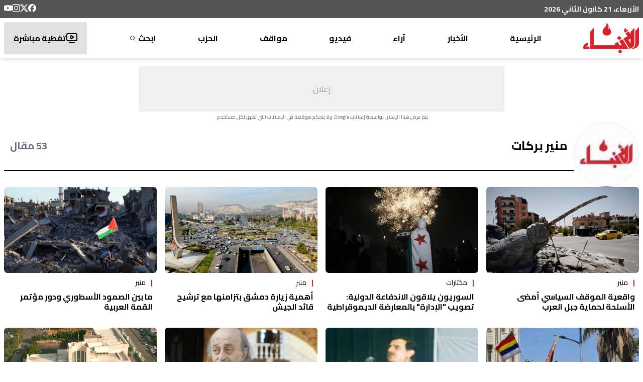

--- FILE ---
content_type: text/html; charset=utf-8
request_url: https://www.google.com/recaptcha/api2/aframe
body_size: 267
content:
<!DOCTYPE HTML><html><head><meta http-equiv="content-type" content="text/html; charset=UTF-8"></head><body><script nonce="QJDd13irg4jmNqO4DlmnFA">/** Anti-fraud and anti-abuse applications only. See google.com/recaptcha */ try{var clients={'sodar':'https://pagead2.googlesyndication.com/pagead/sodar?'};window.addEventListener("message",function(a){try{if(a.source===window.parent){var b=JSON.parse(a.data);var c=clients[b['id']];if(c){var d=document.createElement('img');d.src=c+b['params']+'&rc='+(localStorage.getItem("rc::a")?sessionStorage.getItem("rc::b"):"");window.document.body.appendChild(d);sessionStorage.setItem("rc::e",parseInt(sessionStorage.getItem("rc::e")||0)+1);localStorage.setItem("rc::h",'1768971608810');}}}catch(b){}});window.parent.postMessage("_grecaptcha_ready", "*");}catch(b){}</script></body></html>

--- FILE ---
content_type: text/x-component
request_url: https://anbaaonline.com/news/171969?_rsc=1mkx3
body_size: 797
content:
1:I[4707,[],""]
2:I[6423,[],""]
0:["mXFDT1MWYx57CaPGaF0DV",[["children","news",["news",{"children":[["id","171969","d"],{"children":["__PAGE__",{}]},"$undefined","$undefined",true]}],["news",{"children":null},[null,["$","$L1",null,{"parallelRouterKey":"children","segmentPath":["children","news","children"],"error":"$undefined","errorStyles":"$undefined","errorScripts":"$undefined","template":["$","$L2",null,{}],"templateStyles":"$undefined","templateScripts":"$undefined","notFound":"$undefined","notFoundStyles":"$undefined"}]],[["$","div",null,{"className":"container grid grid-cols-12 gap-4 py-4","children":[["$","div",null,{"className":"col-span-12 md:col-span-9 lg:col-span-9","children":["$","div",null,{"className":"flex flex-col gap-16","children":[["$","div",null,{"className":"space-y-4","children":[["$","div",null,{"className":"animate-blink rounded-md bg-gray-200 h-8 w-3/4"}]," ",["$","div",null,{"className":"flex items-center gap-4 mb-6","children":[["$","div",null,{"className":"animate-blink rounded-md bg-gray-200 h-4 w-24"}]," ",["$","div",null,{"className":"animate-blink rounded-md bg-gray-200 h-4 w-32"}]," "]}],["$","div",null,{"className":"animate-blink rounded-md bg-gray-200 h-[400px] w-full"}]," ",["$","div",null,{"className":"space-y-4 mt-8","children":[["$","div",null,{"className":"animate-blink rounded-md bg-gray-200 h-4 w-full"}],["$","div",null,{"className":"animate-blink rounded-md bg-gray-200 h-4 w-full"}],["$","div",null,{"className":"animate-blink rounded-md bg-gray-200 h-4 w-5/6"}],["$","div",null,{"className":"animate-blink rounded-md bg-gray-200 h-4 w-full"}]]}]]}],["$","div",null,{"className":"space-y-8","children":[["$","div",null,{"className":"animate-blink rounded-md bg-gray-200 h-8 w-48"}]," ",["$","div",null,{"className":"grid grid-cols-12 gap-4","children":[["$","div","1",{"className":"col-span-12 sm:col-span-4 md:col-span-4","children":[["$","div",null,{"className":"animate-blink rounded-md bg-gray-200 h-[200px] w-full"}]," ",["$","div",null,{"className":"animate-blink rounded-md bg-gray-200 h-4 w-5/6 mt-2"}]," ",["$","div",null,{"className":"animate-blink rounded-md bg-gray-200 h-3 w-24 mt-2"}]," "]}],["$","div","2",{"className":"col-span-12 sm:col-span-4 md:col-span-4","children":[["$","div",null,{"className":"animate-blink rounded-md bg-gray-200 h-[200px] w-full"}]," ",["$","div",null,{"className":"animate-blink rounded-md bg-gray-200 h-4 w-5/6 mt-2"}]," ",["$","div",null,{"className":"animate-blink rounded-md bg-gray-200 h-3 w-24 mt-2"}]," "]}],["$","div","3",{"className":"col-span-12 sm:col-span-4 md:col-span-4","children":[["$","div",null,{"className":"animate-blink rounded-md bg-gray-200 h-[200px] w-full"}]," ",["$","div",null,{"className":"animate-blink rounded-md bg-gray-200 h-4 w-5/6 mt-2"}]," ",["$","div",null,{"className":"animate-blink rounded-md bg-gray-200 h-3 w-24 mt-2"}]," "]}]]}]]}]]}]}],["$","div",null,{"className":"col-span-12 md:col-span-3 lg:col-span-3","children":["$","div",null,{"className":"sticky top-20 space-y-4","children":[["$","div",null,{"className":"animate-blink rounded-md bg-gray-200 h-8 w-36"}]," ",[["$","div","1",{"className":"space-y-2","children":[["$","div",null,{"className":"animate-blink rounded-md bg-gray-200 h-4 w-5/6"}]," ",["$","div",null,{"className":"animate-blink rounded-md bg-gray-200 h-3 w-24"}]," "]}],["$","div","2",{"className":"space-y-2","children":[["$","div",null,{"className":"animate-blink rounded-md bg-gray-200 h-4 w-5/6"}]," ",["$","div",null,{"className":"animate-blink rounded-md bg-gray-200 h-3 w-24"}]," "]}],["$","div","3",{"className":"space-y-2","children":[["$","div",null,{"className":"animate-blink rounded-md bg-gray-200 h-4 w-5/6"}]," ",["$","div",null,{"className":"animate-blink rounded-md bg-gray-200 h-3 w-24"}]," "]}],["$","div","4",{"className":"space-y-2","children":[["$","div",null,{"className":"animate-blink rounded-md bg-gray-200 h-4 w-5/6"}]," ",["$","div",null,{"className":"animate-blink rounded-md bg-gray-200 h-3 w-24"}]," "]}]]]}]}]]}],[],[]]],["$L3",null]]]]
3:[["$","meta","0",{"name":"viewport","content":"width=device-width, initial-scale=1, maximum-scale=1, user-scalable=yes"}],["$","meta","1",{"name":"theme-color","content":"#ffffff"}],["$","meta","2",{"charSet":"utf-8"}],["$","title","3",{"children":"\"Ø§Ù„Ù„Ù‚Ø§Ø¡ Ø§Ù„ØªØ´Ø§ÙˆØ±ÙŠ\" ÙŠØ¨Ø¹Ø« Ø¨Ø¹Ø¶ Ø§Ù„Ø£Ù…Ù„ Ù„Ù„Ù…Ø³Ø§Ù‡Ù…Ø© ÙÙŠ Ù…Ø¹Ø§Ù„Ø¬Ø© Ø§Ù„Ø§Ù†Ù‡ÙŠØ§Ø± | Ø¬Ø±ÙŠØ¯Ø© Ø§Ù„Ø£Ù†Ø¨Ø§Ø¡ Ø§Ù„Ø¥Ù„ÙƒØªØ±ÙˆÙ†ÙŠØ©"}],["$","meta","4",{"name":"description","content":"\"Ø§Ù„Ù„Ù‚Ø§Ø¡ Ø§Ù„ØªØ´Ø§ÙˆØ±ÙŠ\" ÙŠØ¨Ø¹Ø« Ø¨Ø¹Ø¶ Ø§Ù„Ø£Ù…Ù„ Ù„Ù„Ù…Ø³Ø§Ù‡Ù…Ø© ÙÙŠ Ù…Ø¹Ø§Ù„Ø¬Ø© Ø§Ù„Ø§Ù†Ù‡ÙŠØ§Ø±"}],["$","meta","5",{"name":"application-name","content":"Ø¬Ø±ÙŠØ¯Ø© Ø§Ù„Ø£Ù†Ø¨Ø§Ø¡ Ø§Ù„Ø¥Ù„ÙƒØªØ±ÙˆÙ†ÙŠØ©"}],["$","link","6",{"rel":"author","href":"https://lelabodigital.com"}],["$","meta","7",{"name":"author","content":"LeLaboDigital"}],["$","meta","8",{"name":"creator","content":"LeLaboDigital"}],["$","meta","9",{"name":"publisher","content":"Ø¬Ø±ÙŠØ¯Ø© Ø§Ù„Ø£Ù†Ø¨Ø§Ø¡ Ø§Ù„Ø¥Ù„ÙƒØªØ±ÙˆÙ†ÙŠØ©"}],["$","meta","10",{"name":"robots","content":"index, follow"}],["$","meta","11",{"name":"googlebot","content":"index, follow, max-video-preview:-1, max-image-preview:large, max-snippet:-1"}],["$","meta","12",{"name":"category","content":"news"}],["$","link","13",{"rel":"canonical","href":"https://anbaaonline.com/news/171969"}],["$","meta","14",{"name":"apple-itunes-app","content":"app-id=1440325966"}],["$","meta","15",{"name":"format-detection","content":"telephone=no, address=no, email=no"}],["$","meta","16",{"property":"og:title","content":"\"Ø§Ù„Ù„Ù‚Ø§Ø¡ Ø§Ù„ØªØ´Ø§ÙˆØ±ÙŠ\" ÙŠØ¨Ø¹Ø« Ø¨Ø¹Ø¶ Ø§Ù„Ø£Ù…Ù„ Ù„Ù„Ù…Ø³Ø§Ù‡Ù…Ø© ÙÙŠ Ù…Ø¹Ø§Ù„Ø¬Ø© Ø§Ù„Ø§Ù†Ù‡ÙŠØ§Ø± - Ø¬Ø±ÙŠØ¯Ø© Ø§Ù„Ø£Ù†Ø¨Ø§Ø¡ Ø§Ù„Ø¥Ù„ÙƒØªØ±ÙˆÙ†ÙŠØ©"}],["$","meta","17",{"property":"og:description","content":"\"Ø§Ù„Ù„Ù‚Ø§Ø¡ Ø§Ù„ØªØ´Ø§ÙˆØ±ÙŠ\" ÙŠØ¨Ø¹Ø« Ø¨Ø¹Ø¶ Ø§Ù„Ø£Ù…Ù„ Ù„Ù„Ù…Ø³Ø§Ù‡Ù…Ø© ÙÙŠ Ù…Ø¹Ø§Ù„Ø¬Ø© Ø§Ù„Ø§Ù†Ù‡ÙŠØ§Ø±"}],["$","meta","18",{"property":"og:url","content":"https://anbaaonline.com/news/171969"}],["$","meta","19",{"property":"og:site_name","content":"Ø¬Ø±ÙŠØ¯Ø© Ø§Ù„Ø£Ù†Ø¨Ø§Ø¡ Ø§Ù„Ø¥Ù„ÙƒØªØ±ÙˆÙ†ÙŠØ©"}],["$","meta","20",{"property":"og:locale","content":"ar"}],["$","meta","21",{"property":"og:image","content":"https://cdn.anbaaonline.com/files/news/2022/07/28/202272812226-ydblII.jpg"}],["$","meta","22",{"property":"og:image:width","content":"1200"}],["$","meta","23",{"property":"og:image:height","content":"630"}],["$","meta","24",{"property":"og:image:alt","content":"\"Ø§Ù„Ù„Ù‚Ø§Ø¡ Ø§Ù„ØªØ´Ø§ÙˆØ±ÙŠ\" ÙŠØ¨Ø¹Ø« Ø¨Ø¹Ø¶ Ø§Ù„Ø£Ù…Ù„ Ù„Ù„Ù…Ø³Ø§Ù‡Ù…Ø© ÙÙŠ Ù…Ø¹Ø§Ù„Ø¬Ø© Ø§Ù„Ø§Ù†Ù‡ÙŠØ§Ø±"}],["$","meta","25",{"property":"og:type","content":"article"}],["$","meta","26",{"property":"article:published_time","content":"2022-07-28T06:22:26+00:00"}],["$","meta","27",{"property":"article:modified_time","content":"2022-07-28T06:22:26.3+00:00"}],["$","meta","28",{"property":"article:author","content":"Ù…Ù†ÙŠØ± Ø¨Ø±ÙƒØ§Øª"}],["$","meta","29",{"name":"twitter:card","content":"summary_large_image"}],["$","meta","30",{"name":"twitter:site","content":"@anbaaOnline"}],["$","meta","31",{"name":"twitter:creator","content":"@"}],["$","meta","32",{"name":"twitter:title","content":"\"Ø§Ù„Ù„Ù‚Ø§Ø¡ Ø§Ù„ØªØ´Ø§ÙˆØ±ÙŠ\" ÙŠØ¨Ø¹Ø« Ø¨Ø¹Ø¶ Ø§Ù„Ø£Ù…Ù„ Ù„Ù„Ù…Ø³Ø§Ù‡Ù…Ø© ÙÙŠ Ù…Ø¹Ø§Ù„Ø¬Ø© Ø§Ù„Ø§Ù†Ù‡ÙŠØ§Ø± - Ø¬Ø±ÙŠØ¯Ø© Ø§Ù„Ø£Ù†Ø¨Ø§Ø¡ Ø§Ù„Ø¥Ù„ÙƒØªØ±ÙˆÙ†ÙŠØ©"}],["$","meta","33",{"name":"twitter:description","content":"\"Ø§Ù„Ù„Ù‚Ø§Ø¡ Ø§Ù„ØªØ´Ø§ÙˆØ±ÙŠ\" ÙŠØ¨Ø¹Ø« Ø¨Ø¹Ø¶ Ø§Ù„Ø£Ù…Ù„ Ù„Ù„Ù…Ø³Ø§Ù‡Ù…Ø© ÙÙŠ Ù…Ø¹Ø§Ù„Ø¬Ø© Ø§Ù„Ø§Ù†Ù‡ÙŠØ§Ø±"}],["$","meta","34",{"name":"twitter:image","content":"https://cdn.anbaaonline.com/files/news/2022/07/28/202272812226-ydblII.jpg"}],["$","link","35",{"rel":"icon","href":"/favicon.ico","type":"image/x-icon","sizes":"16x16"}],["$","meta","36",{"name":"next-size-adjust"}]]


--- FILE ---
content_type: application/javascript; charset=UTF-8
request_url: https://anbaaonline.com/_next/static/chunks/app/search/authors/%5Bslug%5D/page-6f214d96e99f3857.js
body_size: -157
content:
(self.webpackChunk_N_E=self.webpackChunk_N_E||[]).push([[436],{9731:function(e,A,i){Promise.resolve().then(i.bind(i,9130)),Promise.resolve().then(i.bind(i,6453)),Promise.resolve().then(i.t.bind(i,5878,23)),Promise.resolve().then(i.t.bind(i,2972,23)),Promise.resolve().then(i.bind(i,2911)),Promise.resolve().then(i.bind(i,1363)),Promise.resolve().then(i.bind(i,2416))},2416:function(e,A,i){"use strict";i.r(A),A.default={src:"/_next/static/media/Profile_avatar_placeholder_large.a3a9735a.png",height:360,width:360,blurDataURL:"[data-uri]",blurWidth:8,blurHeight:8}}},function(e){e.O(0,[2972,5878,3312,170,2971,2117,1744],function(){return e(e.s=9731)}),_N_E=e.O()}]);

--- FILE ---
content_type: application/javascript; charset=UTF-8
request_url: https://anbaaonline.com/_next/static/chunks/170-49dcf161adad2883.js
body_size: 3996
content:
"use strict";(self.webpackChunk_N_E=self.webpackChunk_N_E||[]).push([[170],{9130:function(A,e,t){t.r(e);var i=t(7437),a=t(2265);let s={mobile:{width:"300px",height:"250px"},desktop:{width:"728px",height:"90px"}};e.default=function(A){let{dataAdFormat:e,dataAdSlot:t,dataFullWidthResponsive:r,size:n="desktop"}=A;return(0,a.useEffect)(()=>{try{(window.adsbygoogle=window.adsbygoogle||[]).push({})}catch(A){console.log(A.message)}},[]),(0,i.jsxs)("div",{style:{position:"relative",width:s[n].width,height:s[n].height},children:[(0,i.jsx)("div",{style:{position:"absolute",top:0,left:0,width:"100%",height:"100%",display:"flex",justifyContent:"center",alignItems:"center",background:"#f0f0f0",zIndex:1,border:"1px solid #eee"},children:(0,i.jsx)("p",{className:"text-center text-base text-gray-400",children:"إعلان"})}),(0,i.jsx)("ins",{className:"adsbygoogle",style:{position:"absolute",top:0,left:0,display:"block",width:"100%",height:"100%",zIndex:2},"data-ad-client":"ca-pub-4076157906635541","data-ad-slot":t,"data-ad-format":e,"data-full-width-responsive":null==r?void 0:r.toString()})]})}},3062:function(A,e,t){var i=t(7437);t(2265);var a=t(7648),s=t(4508);let r="font-bold text-[1.6rem] leading-[1.4] text-primary before:content-['|'] before:text-primary rounded-lg before:pl-4 before:font-bold";e.Z=A=>{let{size:e,ltr:t,disabledLink:n}=A,l="font-normal text-sm before:content-['|'] before:text-primary before:pe-[10px] before:font-bold";if(n)return"lg"===A.size?(0,i.jsx)("h1",{className:r,children:A.title}):(0,i.jsx)("span",{className:l,children:A.title});if(!n){let{item:n,type:o}=A;return(null==n?void 0:n.id)!==-1?(0,i.jsx)(a.default,{href:"/search/".concat(o,"/").concat(null==n?void 0:n.id),className:(0,s.cn)("sm"===e?l:r,"hover:text-destructive transition-colors duration-300 ease-in-out"),dir:t?"ltr":void 0,children:null==n?void 0:n.title}):(0,i.jsx)("span",{className:(0,s.cn)("sm"===e?l:r),children:null==n?void 0:n.title})}return null}},6453:function(A,e,t){t.d(e,{default:function(){return v}});var i=t(7437),a=t(9376),s=t(2265),r=Object.defineProperty,n=new Map,l=new WeakMap,o=0,c=void 0;s.Component;var d=t(3315);let u="https://api.anbaaonline.com/api/v1/Service.svc",h=(A,e)=>{let[t,i]=(0,s.useState)([]),[a,r]=(0,s.useState)(1),[n,l]=(0,s.useState)(!1),[o,c]=(0,s.useState)(!0),[h,g]=(0,s.useState)(null),f=(0,s.useCallback)(()=>{i([]),r(1),c(!0),g(null)},[]);(0,s.useEffect)(()=>{f()},[A,e,f]);let x=(0,s.useCallback)(async()=>{if(!n&&o&&!(a>10)){l(!0),g(null);try{var t;let s="tag"!==A?"".concat(u,"/articles-by-type/").concat(e,"?type=").concat(A,"&pageSize=").concat(12,"&current=").concat(a):"".concat(u,"/get-articles-by-tag-id-web-app/").concat(e,"?pageSize=").concat(12,"&current=").concat(a),n="&_t=".concat(Date.now()),l=await (0,d.w)("".concat(s).concat(n)),o=await l.json();(null==o?void 0:null===(t=o.data)||void 0===t?void 0:t.data)?(i(A=>[...A,...o.data.data]),c(a<10&&12===o.data.data.length),r(A=>A+1)):c(!1)}catch(A){g(A instanceof Error?A:Error("Failed to fetch articles"))}finally{l(!1)}}},[A,e,a,n,o]);return{items:t,isLoading:n,hasMore:o,error:h,fetchItems:x,reset:f}};var g=t(9001),f=()=>(0,i.jsx)("div",{role:"status","aria-label":"Loading",className:"flex gap-1",children:[void 0,void 0,void 0,void 0,void 0].map((A,e)=>(0,i.jsx)("div",{className:"w-1 h-4 bg-primary rounded-full animate-wave",style:{animationDelay:"".concat(.15*e,"s")}},e))});let x=(0,s.memo)(A=>{let{type:e,typeId:t,isLinkUnClickable:r}=A,d=(0,a.useRouter)(),{ref:u,inView:x}=function(){var A;let{threshold:e,delay:t,trackVisibility:i,rootMargin:a,root:r,triggerOnce:d,skip:u,initialInView:h,fallbackInView:g,onChange:f}=arguments.length>0&&void 0!==arguments[0]?arguments[0]:{},[x,v]=s.useState(null),p=s.useRef(f),[m,E]=s.useState({inView:!!h,entry:void 0});p.current=f,s.useEffect(()=>{let A;if(!u&&x)return A=function(A,e){let t=arguments.length>2&&void 0!==arguments[2]?arguments[2]:{},i=arguments.length>3&&void 0!==arguments[3]?arguments[3]:c;if(void 0===window.IntersectionObserver&&void 0!==i){let a=A.getBoundingClientRect();return e(i,{isIntersecting:i,target:A,intersectionRatio:"number"==typeof t.threshold?t.threshold:0,time:0,boundingClientRect:a,intersectionRect:a,rootBounds:a}),()=>{}}let{id:a,observer:s,elements:r}=function(A){let e=Object.keys(A).sort().filter(e=>void 0!==A[e]).map(e=>{var t;return"".concat(e,"_").concat("root"===e?(t=A.root)?(l.has(t)||(o+=1,l.set(t,o.toString())),l.get(t)):"0":A[e])}).toString(),t=n.get(e);if(!t){let i;let a=new Map,s=new IntersectionObserver(e=>{e.forEach(e=>{var t;let s=e.isIntersecting&&i.some(A=>e.intersectionRatio>=A);A.trackVisibility&&void 0===e.isVisible&&(e.isVisible=s),null==(t=a.get(e.target))||t.forEach(A=>{A(s,e)})})},A);i=s.thresholds||(Array.isArray(A.threshold)?A.threshold:[A.threshold||0]),t={id:e,observer:s,elements:a},n.set(e,t)}return t}(t),d=r.get(A)||[];return r.has(A)||r.set(A,d),d.push(e),s.observe(A),function(){d.splice(d.indexOf(e),1),0===d.length&&(r.delete(A),s.unobserve(A)),0===r.size&&(s.disconnect(),n.delete(a))}}(x,(e,t)=>{E({inView:e,entry:t}),p.current&&p.current(e,t),t.isIntersecting&&d&&A&&(A(),A=void 0)},{root:r,rootMargin:a,threshold:e,trackVisibility:i,delay:t},g),()=>{A&&A()}},[Array.isArray(e)?e.toString():e,x,r,a,d,u,i,g,t]);let B=null==(A=m.entry)?void 0:A.target,Q=s.useRef(void 0);x||!B||d||u||Q.current===B||(Q.current=B,E({inView:!!h,entry:void 0}));let b=[v,m.inView,m.entry];return b.ref=b[0],b.inView=b[1],b.entry=b[2],b}({threshold:0,rootMargin:"100px"}),{items:v,isLoading:p,hasMore:m,error:E,fetchItems:B,reset:Q}=h(e,t);return((0,s.useEffect)(()=>{p||0!==v.length||B()},[B,p,v.length]),(0,s.useEffect)(()=>{x&&m&&!p&&B()},[x,m,p,B]),E)?(0,i.jsx)("div",{className:"text-center text-red-500 py-4",children:"حدث خطأ في تحميل البيانات. يرجى المحاولة مرة أخرى."}):(0,i.jsxs)("div",{className:"flex flex-col gap-16",children:[0!==v.length||p?(0,i.jsx)("div",{className:"grid grid-cols-12 gap-4",children:v.map((A,e)=>(0,i.jsx)("div",{className:"lg:col-span-3 sm:col-span-6 col-span-12 mb-4",children:(0,i.jsx)(g.default,{article:A,isOutside:!0,isLinkUnClickable:r})},A.id||e))}):(0,i.jsx)("div",{className:"col-span-12 flex justify-center mt-3",children:(0,i.jsx)("p",{className:"text-2xl text-black-500",children:"لا يوجد أخبار"})}),p&&(0,i.jsx)("div",{className:"flex justify-center",children:(0,i.jsx)(f,{})}),!p&&!m&&v.length>0&&(0,i.jsxs)("div",{className:"w-full flex flex-col justify-center items-center text-center",children:[(0,i.jsx)("div",{className:"leading-8 text-muted-foreground",children:(0,i.jsx)("h3",{children:"لم تجد ما تبحث عنه؟"})}),(0,i.jsx)("button",{onClick:()=>d.push("/search"),className:"mt-4 px-4 py-2 text-white bg-primary rounded hover:bg-primary/70 transition-colors","aria-label":"search",children:"ابحث هنا"})]}),(0,i.jsx)("div",{ref:u,className:"h-10"})]})});x.displayName="InfiniteList";var v=x},9001:function(A,e,t){t.r(e);var i=t(7437),a=t(4508),s=t(3145),r=t(2265),n=t(3062),l=t(9376),o=t(2280),c=t(7648);e.default=A=>{let{article:e,isOutside:t,isLinkUnClickable:n,priority:c,smallText:u}=A,h=(0,l.useRouter)(),[g,f]=(0,r.useState)(e.image),x=A=>{f(o.default.src),A.currentTarget.removeAttribute("srcset")};return(0,i.jsxs)("div",{className:"cursor-pointer w-full relative",children:[(0,i.jsxs)("div",{className:(0,a.cn)("flex gap-4 group object-cover object-center relative overflow-hidden rounded-md aspect-video"),onClickCapture:()=>{if(-1!==e.id){let A=0===e.category.id?"/archive/".concat(e.id):"/news/".concat(e.id);h.push(A)}},children:[(0,i.jsx)(s.default,{src:g||o.default.src,alt:e.title,width:1e3,height:1e3,priority:c,className:(0,a.cn)("object-cover rounded-md w-full aspect-video",t&&"hover:scale-110 transition-all duration-300"),onError:A=>x(A)}),!t&&(0,i.jsx)(d,{ltr:0===e.rtl,articleTitle:e.title,category:e.category,isLinkUnClickable:n,articleId:e.id,smallText:u}),""!==e.video&&(0,i.jsx)("div",{className:"absolute top-2 left-2 bg-primary text-white px-2 py-1 rounded",children:(0,i.jsx)("p",{children:"فيديو"})})]}),t&&(0,i.jsx)("div",{className:"mt-2",children:(0,i.jsx)(d,{ltr:0===e.rtl,articleTitle:e.title,category:e.category,isSmallCard:!0,isLinkUnClickable:n,articleId:e.id})})]})};let d=A=>{let{category:e,isSmallCard:t,articleTitle:s,ltr:r,isLinkUnClickable:l,articleId:o,smallText:d}=A,u=A=>{A.stopPropagation()};return t?(0,i.jsxs)("div",{className:(0,a.cn)("flex flex-col pr-2",r?"text-left":"text-right"),dir:r?"ltr":void 0,children:[-1!==e.id&&(0,i.jsx)("div",{onClick:u,children:l?(0,i.jsx)(n.Z,{ltr:r,size:"sm",title:e.title,disabledLink:!0}):(0,i.jsx)(n.Z,{ltr:r,size:"sm",type:"categories",item:e})}),(0,i.jsx)("h3",{className:"font-bold text-black line-clamp-2 break-words hyphens-auto overflow-hidden hover:text-destructive transition-colors duration-300 ease-in-out mt-2",onClick:u,children:(0,i.jsx)(c.default,{href:0===e.id?"/archive/".concat(o):"/news/".concat(o),children:s})})]}):(0,i.jsx)("div",{className:"absolute rounded-md bottom-0 left-0 inset-0 mt-10 group-hover:mt-0 bg-gradient-to-b from-transparent to-black/90 stops-transparent via-transparent/0 transition-all duration-300 ease-in-out",dir:r?"ltr":void 0,children:(0,i.jsxs)("div",{className:"absolute bottom-4 flex flex-col gap-4 px-4 pb-1 text-white w-fit group-hover:pb-2 transition-all duration-300 ease-in-out",children:[(0,i.jsx)("h3",{className:(0,a.cn)("min-h-fit font-bold line-clamp-2 break-words hyphens-auto overflow-hidden",d?"text-sm":"text-lg"),onClick:u,children:(0,i.jsx)(c.default,{href:0===e.id?"/archive/".concat(o):"/news/".concat(o),children:s})}),-1!==e.id&&(0,i.jsx)("div",{onClick:u,children:l?(0,i.jsx)(n.Z,{ltr:r,size:"sm",title:e.title,disabledLink:!0}):(0,i.jsx)(n.Z,{type:"categories",ltr:r,size:"sm",item:e})})]})})}},4508:function(A,e,t){t.d(e,{cn:function(){return s}});var i=t(1994),a=t(3335);function s(){for(var A=arguments.length,e=Array(A),t=0;t<A;t++)e[t]=arguments[t];return(0,a.m6)((0,i.W)(e))}},9376:function(A,e,t){var i=t(5475);t.o(i,"usePathname")&&t.d(e,{usePathname:function(){return i.usePathname}}),t.o(i,"useRouter")&&t.d(e,{useRouter:function(){return i.useRouter}})},3315:function(A,e,t){t.d(e,{w:function(){return a}});var i=t(2911);async function a(A,e){let t={...e,cache:"no-store"};return await fetch(A,t)}t(1363).default.src,i.default.src,parseInt("30")},2911:function(A,e,t){t.r(e),e.default={src:"/_next/static/media/advertisement-container-horizontal.10d71ed5.jpg",height:188,width:1165,blurDataURL:"[data-uri]",blurWidth:8,blurHeight:1}},1363:function(A,e,t){t.r(e),e.default={src:"/_next/static/media/advertisement-container-square.1208c5f1.jpg",height:320,width:330,blurDataURL:"[data-uri]",blurWidth:8,blurHeight:8}},2280:function(A,e,t){t.r(e),e.default={src:"/_next/static/media/default-news.2a8410f0.jpg",height:439,width:780,blurDataURL:"[data-uri]",blurWidth:8,blurHeight:5}}}]);

--- FILE ---
content_type: text/x-component
request_url: https://anbaaonline.com/news/270831?_rsc=1mkx3
body_size: 765
content:
1:I[4707,[],""]
2:I[6423,[],""]
0:["mXFDT1MWYx57CaPGaF0DV",[["children","news",["news",{"children":[["id","270831","d"],{"children":["__PAGE__",{}]},"$undefined","$undefined",true]}],["news",{"children":null},[null,["$","$L1",null,{"parallelRouterKey":"children","segmentPath":["children","news","children"],"error":"$undefined","errorStyles":"$undefined","errorScripts":"$undefined","template":["$","$L2",null,{}],"templateStyles":"$undefined","templateScripts":"$undefined","notFound":"$undefined","notFoundStyles":"$undefined"}]],[["$","div",null,{"className":"container grid grid-cols-12 gap-4 py-4","children":[["$","div",null,{"className":"col-span-12 md:col-span-9 lg:col-span-9","children":["$","div",null,{"className":"flex flex-col gap-16","children":[["$","div",null,{"className":"space-y-4","children":[["$","div",null,{"className":"animate-blink rounded-md bg-gray-200 h-8 w-3/4"}]," ",["$","div",null,{"className":"flex items-center gap-4 mb-6","children":[["$","div",null,{"className":"animate-blink rounded-md bg-gray-200 h-4 w-24"}]," ",["$","div",null,{"className":"animate-blink rounded-md bg-gray-200 h-4 w-32"}]," "]}],["$","div",null,{"className":"animate-blink rounded-md bg-gray-200 h-[400px] w-full"}]," ",["$","div",null,{"className":"space-y-4 mt-8","children":[["$","div",null,{"className":"animate-blink rounded-md bg-gray-200 h-4 w-full"}],["$","div",null,{"className":"animate-blink rounded-md bg-gray-200 h-4 w-full"}],["$","div",null,{"className":"animate-blink rounded-md bg-gray-200 h-4 w-5/6"}],["$","div",null,{"className":"animate-blink rounded-md bg-gray-200 h-4 w-full"}]]}]]}],["$","div",null,{"className":"space-y-8","children":[["$","div",null,{"className":"animate-blink rounded-md bg-gray-200 h-8 w-48"}]," ",["$","div",null,{"className":"grid grid-cols-12 gap-4","children":[["$","div","1",{"className":"col-span-12 sm:col-span-4 md:col-span-4","children":[["$","div",null,{"className":"animate-blink rounded-md bg-gray-200 h-[200px] w-full"}]," ",["$","div",null,{"className":"animate-blink rounded-md bg-gray-200 h-4 w-5/6 mt-2"}]," ",["$","div",null,{"className":"animate-blink rounded-md bg-gray-200 h-3 w-24 mt-2"}]," "]}],["$","div","2",{"className":"col-span-12 sm:col-span-4 md:col-span-4","children":[["$","div",null,{"className":"animate-blink rounded-md bg-gray-200 h-[200px] w-full"}]," ",["$","div",null,{"className":"animate-blink rounded-md bg-gray-200 h-4 w-5/6 mt-2"}]," ",["$","div",null,{"className":"animate-blink rounded-md bg-gray-200 h-3 w-24 mt-2"}]," "]}],["$","div","3",{"className":"col-span-12 sm:col-span-4 md:col-span-4","children":[["$","div",null,{"className":"animate-blink rounded-md bg-gray-200 h-[200px] w-full"}]," ",["$","div",null,{"className":"animate-blink rounded-md bg-gray-200 h-4 w-5/6 mt-2"}]," ",["$","div",null,{"className":"animate-blink rounded-md bg-gray-200 h-3 w-24 mt-2"}]," "]}]]}]]}]]}]}],["$","div",null,{"className":"col-span-12 md:col-span-3 lg:col-span-3","children":["$","div",null,{"className":"sticky top-20 space-y-4","children":[["$","div",null,{"className":"animate-blink rounded-md bg-gray-200 h-8 w-36"}]," ",[["$","div","1",{"className":"space-y-2","children":[["$","div",null,{"className":"animate-blink rounded-md bg-gray-200 h-4 w-5/6"}]," ",["$","div",null,{"className":"animate-blink rounded-md bg-gray-200 h-3 w-24"}]," "]}],["$","div","2",{"className":"space-y-2","children":[["$","div",null,{"className":"animate-blink rounded-md bg-gray-200 h-4 w-5/6"}]," ",["$","div",null,{"className":"animate-blink rounded-md bg-gray-200 h-3 w-24"}]," "]}],["$","div","3",{"className":"space-y-2","children":[["$","div",null,{"className":"animate-blink rounded-md bg-gray-200 h-4 w-5/6"}]," ",["$","div",null,{"className":"animate-blink rounded-md bg-gray-200 h-3 w-24"}]," "]}],["$","div","4",{"className":"space-y-2","children":[["$","div",null,{"className":"animate-blink rounded-md bg-gray-200 h-4 w-5/6"}]," ",["$","div",null,{"className":"animate-blink rounded-md bg-gray-200 h-3 w-24"}]," "]}]]]}]}]]}],[],[]]],["$L3",null]]]]
3:[["$","meta","0",{"name":"viewport","content":"width=device-width, initial-scale=1, maximum-scale=1, user-scalable=yes"}],["$","meta","1",{"name":"theme-color","content":"#ffffff"}],["$","meta","2",{"charSet":"utf-8"}],["$","title","3",{"children":"Ø§Ù„Ø³ÙˆØ±ÙŠÙˆÙ† ÙŠÙ„Ø§Ù‚ÙˆÙ† Ø§Ù„Ø§Ù†Ø¯ÙØ§Ø¹Ø© Ø§Ù„Ø¯ÙˆÙ„ÙŠØ©: ØªØµÙˆÙŠØ¨ \"Ø§Ù„Ø¥Ø¯Ø§Ø±Ø©\" Ø¨Ø§Ù„Ù…Ø¹Ø§Ø±Ø¶Ø© Ø§Ù„Ø¯ÙŠÙ…ÙˆÙ‚Ø±Ø§Ø·ÙŠØ© | Ø¬Ø±ÙŠØ¯Ø© Ø§Ù„Ø£Ù†Ø¨Ø§Ø¡ Ø§Ù„Ø¥Ù„ÙƒØªØ±ÙˆÙ†ÙŠØ©"}],["$","meta","4",{"name":"description","content":"Ø§Ù„Ø³ÙˆØ±ÙŠÙˆÙ† ÙŠÙ„Ø§Ù‚ÙˆÙ† Ø§Ù„Ø§Ù†Ø¯ÙØ§Ø¹Ø© Ø§Ù„Ø¯ÙˆÙ„ÙŠØ©: ØªØµÙˆÙŠØ¨ \"Ø§Ù„Ø¥Ø¯Ø§Ø±Ø©\" Ø¨Ø§Ù„Ù…Ø¹Ø§Ø±Ø¶Ø© Ø§Ù„Ø¯ÙŠÙ…ÙˆÙ‚Ø±Ø§Ø·ÙŠØ©"}],["$","meta","5",{"name":"application-name","content":"Ø¬Ø±ÙŠØ¯Ø© Ø§Ù„Ø£Ù†Ø¨Ø§Ø¡ Ø§Ù„Ø¥Ù„ÙƒØªØ±ÙˆÙ†ÙŠØ©"}],["$","link","6",{"rel":"author","href":"https://lelabodigital.com"}],["$","meta","7",{"name":"author","content":"LeLaboDigital"}],["$","meta","8",{"name":"creator","content":"LeLaboDigital"}],["$","meta","9",{"name":"publisher","content":"Ø¬Ø±ÙŠØ¯Ø© Ø§Ù„Ø£Ù†Ø¨Ø§Ø¡ Ø§Ù„Ø¥Ù„ÙƒØªØ±ÙˆÙ†ÙŠØ©"}],["$","meta","10",{"name":"robots","content":"index, follow"}],["$","meta","11",{"name":"googlebot","content":"index, follow, max-video-preview:-1, max-image-preview:large, max-snippet:-1"}],["$","meta","12",{"name":"category","content":"news"}],["$","link","13",{"rel":"canonical","href":"https://anbaaonline.com/news/270831"}],["$","meta","14",{"name":"apple-itunes-app","content":"app-id=1440325966"}],["$","meta","15",{"name":"format-detection","content":"telephone=no, address=no, email=no"}],["$","meta","16",{"property":"og:title","content":"Ø§Ù„Ø³ÙˆØ±ÙŠÙˆÙ† ÙŠÙ„Ø§Ù‚ÙˆÙ† Ø§Ù„Ø§Ù†Ø¯ÙØ§Ø¹Ø© Ø§Ù„Ø¯ÙˆÙ„ÙŠØ©: ØªØµÙˆÙŠØ¨ \"Ø§Ù„Ø¥Ø¯Ø§Ø±Ø©\" Ø¨Ø§Ù„Ù…Ø¹Ø§Ø±Ø¶Ø© Ø§Ù„Ø¯ÙŠÙ…ÙˆÙ‚Ø±Ø§Ø·ÙŠØ© - Ø¬Ø±ÙŠØ¯Ø© Ø§Ù„Ø£Ù†Ø¨Ø§Ø¡ Ø§Ù„Ø¥Ù„ÙƒØªØ±ÙˆÙ†ÙŠØ©"}],["$","meta","17",{"property":"og:description","content":"Ø§Ù„Ø³ÙˆØ±ÙŠÙˆÙ† ÙŠÙ„Ø§Ù‚ÙˆÙ† Ø§Ù„Ø§Ù†Ø¯ÙØ§Ø¹Ø© Ø§Ù„Ø¯ÙˆÙ„ÙŠØ©: ØªØµÙˆÙŠØ¨ \"Ø§Ù„Ø¥Ø¯Ø§Ø±Ø©\" Ø¨Ø§Ù„Ù…Ø¹Ø§Ø±Ø¶Ø© Ø§Ù„Ø¯ÙŠÙ…ÙˆÙ‚Ø±Ø§Ø·ÙŠØ©"}],["$","meta","18",{"property":"og:url","content":"https://anbaaonline.com/news/270831"}],["$","meta","19",{"property":"og:site_name","content":"Ø¬Ø±ÙŠØ¯Ø© Ø§Ù„Ø£Ù†Ø¨Ø§Ø¡ Ø§Ù„Ø¥Ù„ÙƒØªØ±ÙˆÙ†ÙŠØ©"}],["$","meta","20",{"property":"og:locale","content":"ar"}],["$","meta","21",{"property":"og:image","content":"https://cdn.anbaaonline.com/files/news/2025/01/03/2025130340-Onnqnt.jpg"}],["$","meta","22",{"property":"og:image:width","content":"1200"}],["$","meta","23",{"property":"og:image:height","content":"630"}],["$","meta","24",{"property":"og:image:alt","content":"Ø§Ù„Ø³ÙˆØ±ÙŠÙˆÙ† ÙŠÙ„Ø§Ù‚ÙˆÙ† Ø§Ù„Ø§Ù†Ø¯ÙØ§Ø¹Ø© Ø§Ù„Ø¯ÙˆÙ„ÙŠØ©: ØªØµÙˆÙŠØ¨ \"Ø§Ù„Ø¥Ø¯Ø§Ø±Ø©\" Ø¨Ø§Ù„Ù…Ø¹Ø§Ø±Ø¶Ø© Ø§Ù„Ø¯ÙŠÙ…ÙˆÙ‚Ø±Ø§Ø·ÙŠØ©"}],["$","meta","25",{"property":"og:type","content":"article"}],["$","meta","26",{"property":"article:published_time","content":"2025-01-03T06:03:40+00:00"}],["$","meta","27",{"property":"article:modified_time","content":"2025-01-03T06:03:40.69+00:00"}],["$","meta","28",{"property":"article:author","content":"Ù…Ù†ÙŠØ± Ø¨Ø±ÙƒØ§Øª"}],["$","meta","29",{"name":"twitter:card","content":"summary_large_image"}],["$","meta","30",{"name":"twitter:site","content":"@anbaaOnline"}],["$","meta","31",{"name":"twitter:creator","content":"@"}],["$","meta","32",{"name":"twitter:title","content":"Ø§Ù„Ø³ÙˆØ±ÙŠÙˆÙ† ÙŠÙ„Ø§Ù‚ÙˆÙ† Ø§Ù„Ø§Ù†Ø¯ÙØ§Ø¹Ø© Ø§Ù„Ø¯ÙˆÙ„ÙŠØ©: ØªØµÙˆÙŠØ¨ \"Ø§Ù„Ø¥Ø¯Ø§Ø±Ø©\" Ø¨Ø§Ù„Ù…Ø¹Ø§Ø±Ø¶Ø© Ø§Ù„Ø¯ÙŠÙ…ÙˆÙ‚Ø±Ø§Ø·ÙŠØ© - Ø¬Ø±ÙŠØ¯Ø© Ø§Ù„Ø£Ù†Ø¨Ø§Ø¡ Ø§Ù„Ø¥Ù„ÙƒØªØ±ÙˆÙ†ÙŠØ©"}],["$","meta","33",{"name":"twitter:description","content":"Ø§Ù„Ø³ÙˆØ±ÙŠÙˆÙ† ÙŠÙ„Ø§Ù‚ÙˆÙ† Ø§Ù„Ø§Ù†Ø¯ÙØ§Ø¹Ø© Ø§Ù„Ø¯ÙˆÙ„ÙŠØ©: ØªØµÙˆÙŠØ¨ \"Ø§Ù„Ø¥Ø¯Ø§Ø±Ø©\" Ø¨Ø§Ù„Ù…Ø¹Ø§Ø±Ø¶Ø© Ø§Ù„Ø¯ÙŠÙ…ÙˆÙ‚Ø±Ø§Ø·ÙŠØ©"}],["$","meta","34",{"name":"twitter:image","content":"https://cdn.anbaaonline.com/files/news/2025/01/03/2025130340-Onnqnt.jpg"}],["$","link","35",{"rel":"icon","href":"/favicon.ico","type":"image/x-icon","sizes":"16x16"}],["$","meta","36",{"name":"next-size-adjust"}]]


--- FILE ---
content_type: text/x-component
request_url: https://anbaaonline.com/news/196829?_rsc=1mkx3
body_size: 924
content:
1:I[4707,[],""]
2:I[6423,[],""]
0:["mXFDT1MWYx57CaPGaF0DV",[["children","news",["news",{"children":[["id","196829","d"],{"children":["__PAGE__",{}]},"$undefined","$undefined",true]}],["news",{"children":null},[null,["$","$L1",null,{"parallelRouterKey":"children","segmentPath":["children","news","children"],"error":"$undefined","errorStyles":"$undefined","errorScripts":"$undefined","template":["$","$L2",null,{}],"templateStyles":"$undefined","templateScripts":"$undefined","notFound":"$undefined","notFoundStyles":"$undefined"}]],[["$","div",null,{"className":"container grid grid-cols-12 gap-4 py-4","children":[["$","div",null,{"className":"col-span-12 md:col-span-9 lg:col-span-9","children":["$","div",null,{"className":"flex flex-col gap-16","children":[["$","div",null,{"className":"space-y-4","children":[["$","div",null,{"className":"animate-blink rounded-md bg-gray-200 h-8 w-3/4"}]," ",["$","div",null,{"className":"flex items-center gap-4 mb-6","children":[["$","div",null,{"className":"animate-blink rounded-md bg-gray-200 h-4 w-24"}]," ",["$","div",null,{"className":"animate-blink rounded-md bg-gray-200 h-4 w-32"}]," "]}],["$","div",null,{"className":"animate-blink rounded-md bg-gray-200 h-[400px] w-full"}]," ",["$","div",null,{"className":"space-y-4 mt-8","children":[["$","div",null,{"className":"animate-blink rounded-md bg-gray-200 h-4 w-full"}],["$","div",null,{"className":"animate-blink rounded-md bg-gray-200 h-4 w-full"}],["$","div",null,{"className":"animate-blink rounded-md bg-gray-200 h-4 w-5/6"}],["$","div",null,{"className":"animate-blink rounded-md bg-gray-200 h-4 w-full"}]]}]]}],["$","div",null,{"className":"space-y-8","children":[["$","div",null,{"className":"animate-blink rounded-md bg-gray-200 h-8 w-48"}]," ",["$","div",null,{"className":"grid grid-cols-12 gap-4","children":[["$","div","1",{"className":"col-span-12 sm:col-span-4 md:col-span-4","children":[["$","div",null,{"className":"animate-blink rounded-md bg-gray-200 h-[200px] w-full"}]," ",["$","div",null,{"className":"animate-blink rounded-md bg-gray-200 h-4 w-5/6 mt-2"}]," ",["$","div",null,{"className":"animate-blink rounded-md bg-gray-200 h-3 w-24 mt-2"}]," "]}],["$","div","2",{"className":"col-span-12 sm:col-span-4 md:col-span-4","children":[["$","div",null,{"className":"animate-blink rounded-md bg-gray-200 h-[200px] w-full"}]," ",["$","div",null,{"className":"animate-blink rounded-md bg-gray-200 h-4 w-5/6 mt-2"}]," ",["$","div",null,{"className":"animate-blink rounded-md bg-gray-200 h-3 w-24 mt-2"}]," "]}],["$","div","3",{"className":"col-span-12 sm:col-span-4 md:col-span-4","children":[["$","div",null,{"className":"animate-blink rounded-md bg-gray-200 h-[200px] w-full"}]," ",["$","div",null,{"className":"animate-blink rounded-md bg-gray-200 h-4 w-5/6 mt-2"}]," ",["$","div",null,{"className":"animate-blink rounded-md bg-gray-200 h-3 w-24 mt-2"}]," "]}]]}]]}]]}]}],["$","div",null,{"className":"col-span-12 md:col-span-3 lg:col-span-3","children":["$","div",null,{"className":"sticky top-20 space-y-4","children":[["$","div",null,{"className":"animate-blink rounded-md bg-gray-200 h-8 w-36"}]," ",[["$","div","1",{"className":"space-y-2","children":[["$","div",null,{"className":"animate-blink rounded-md bg-gray-200 h-4 w-5/6"}]," ",["$","div",null,{"className":"animate-blink rounded-md bg-gray-200 h-3 w-24"}]," "]}],["$","div","2",{"className":"space-y-2","children":[["$","div",null,{"className":"animate-blink rounded-md bg-gray-200 h-4 w-5/6"}]," ",["$","div",null,{"className":"animate-blink rounded-md bg-gray-200 h-3 w-24"}]," "]}],["$","div","3",{"className":"space-y-2","children":[["$","div",null,{"className":"animate-blink rounded-md bg-gray-200 h-4 w-5/6"}]," ",["$","div",null,{"className":"animate-blink rounded-md bg-gray-200 h-3 w-24"}]," "]}],["$","div","4",{"className":"space-y-2","children":[["$","div",null,{"className":"animate-blink rounded-md bg-gray-200 h-4 w-5/6"}]," ",["$","div",null,{"className":"animate-blink rounded-md bg-gray-200 h-3 w-24"}]," "]}]]]}]}]]}],[],[]]],["$L3",null]]]]
3:[["$","meta","0",{"name":"viewport","content":"width=device-width, initial-scale=1, maximum-scale=1, user-scalable=yes"}],["$","meta","1",{"name":"theme-color","content":"#ffffff"}],["$","meta","2",{"charSet":"utf-8"}],["$","title","3",{"children":"ÙƒÙ…Ø§Ù„ Ø¬Ù†Ø¨Ù„Ø§Ø· Ù„Ù† ØªØºÙŠØ¨ Ø¹Ù†Ù‡ Ù„Ø­Ø¸Ø© Ø«ÙˆØ±Ø© Ø§Ù„ØªØºÙŠÙŠØ± Ù…Ù† Ù‚Ù„Ø¨ Ø§Ù„Ù†Ø¸Ø§Ù… | Ø¬Ø±ÙŠØ¯Ø© Ø§Ù„Ø£Ù†Ø¨Ø§Ø¡ Ø§Ù„Ø¥Ù„ÙƒØªØ±ÙˆÙ†ÙŠØ©"}],["$","meta","4",{"name":"description","content":"ÙÙŠ Ø°ÙƒØ±Ù‰ Ø§Ø³ØªØ´Ù‡Ø§Ø¯Ù‡ ØªØªÙƒØ±Ù‘Ø± Ø¹Ù…Ù„ÙŠØ© Ø§Ø³ØªØ­Ø¶Ø§Ø± Â Ø§Ù„Ø§Ø³ØªØ±Ø´Ø§Ø¯ ÙˆØ§Ù„ØªØ¬Ø¯ÙŠØ¯"}],["$","meta","5",{"name":"application-name","content":"Ø¬Ø±ÙŠØ¯Ø© Ø§Ù„Ø£Ù†Ø¨Ø§Ø¡ Ø§Ù„Ø¥Ù„ÙƒØªØ±ÙˆÙ†ÙŠØ©"}],["$","link","6",{"rel":"author","href":"https://lelabodigital.com"}],["$","meta","7",{"name":"author","content":"LeLaboDigital"}],["$","meta","8",{"name":"creator","content":"LeLaboDigital"}],["$","meta","9",{"name":"publisher","content":"Ø¬Ø±ÙŠØ¯Ø© Ø§Ù„Ø£Ù†Ø¨Ø§Ø¡ Ø§Ù„Ø¥Ù„ÙƒØªØ±ÙˆÙ†ÙŠØ©"}],["$","meta","10",{"name":"robots","content":"index, follow"}],["$","meta","11",{"name":"googlebot","content":"index, follow, max-video-preview:-1, max-image-preview:large, max-snippet:-1"}],["$","meta","12",{"name":"category","content":"news"}],["$","link","13",{"rel":"canonical","href":"https://anbaaonline.com/news/196829"}],["$","meta","14",{"name":"apple-itunes-app","content":"app-id=1440325966"}],["$","meta","15",{"name":"format-detection","content":"telephone=no, address=no, email=no"}],["$","meta","16",{"property":"og:title","content":"ÙƒÙ…Ø§Ù„ Ø¬Ù†Ø¨Ù„Ø§Ø· Ù„Ù† ØªØºÙŠØ¨ Ø¹Ù†Ù‡ Ù„Ø­Ø¸Ø© Ø«ÙˆØ±Ø© Ø§Ù„ØªØºÙŠÙŠØ± Ù…Ù† Ù‚Ù„Ø¨ Ø§Ù„Ù†Ø¸Ø§Ù… - Ø¬Ø±ÙŠØ¯Ø© Ø§Ù„Ø£Ù†Ø¨Ø§Ø¡ Ø§Ù„Ø¥Ù„ÙƒØªØ±ÙˆÙ†ÙŠØ©"}],["$","meta","17",{"property":"og:description","content":"ÙÙŠ Ø°ÙƒØ±Ù‰ Ø§Ø³ØªØ´Ù‡Ø§Ø¯Ù‡ ØªØªÙƒØ±Ù‘Ø± Ø¹Ù…Ù„ÙŠØ© Ø§Ø³ØªØ­Ø¶Ø§Ø± Â Ø§Ù„Ø§Ø³ØªØ±Ø´Ø§Ø¯ ÙˆØ§Ù„ØªØ¬Ø¯ÙŠØ¯"}],["$","meta","18",{"property":"og:url","content":"https://anbaaonline.com/news/196829"}],["$","meta","19",{"property":"og:site_name","content":"Ø¬Ø±ÙŠØ¯Ø© Ø§Ù„Ø£Ù†Ø¨Ø§Ø¡ Ø§Ù„Ø¥Ù„ÙƒØªØ±ÙˆÙ†ÙŠØ©"}],["$","meta","20",{"property":"og:locale","content":"ar"}],["$","meta","21",{"property":"og:image","content":"https://cdn.anbaaonline.com/files/news/2023/03/15/2023315115021-RaTu0Y.jpg"}],["$","meta","22",{"property":"og:image:width","content":"1200"}],["$","meta","23",{"property":"og:image:height","content":"630"}],["$","meta","24",{"property":"og:image:alt","content":"ÙƒÙ…Ø§Ù„ Ø¬Ù†Ø¨Ù„Ø§Ø· Ù„Ù† ØªØºÙŠØ¨ Ø¹Ù†Ù‡ Ù„Ø­Ø¸Ø© Ø«ÙˆØ±Ø© Ø§Ù„ØªØºÙŠÙŠØ± Ù…Ù† Ù‚Ù„Ø¨ Ø§Ù„Ù†Ø¸Ø§Ù…"}],["$","meta","25",{"property":"og:type","content":"article"}],["$","meta","26",{"property":"article:published_time","content":"2023-03-15T16:50:20+00:00"}],["$","meta","27",{"property":"article:modified_time","content":"2023-03-15T16:50:21.007+00:00"}],["$","meta","28",{"property":"article:author","content":"Ù…Ù†ÙŠØ± Ø¨Ø±ÙƒØ§Øª"}],["$","meta","29",{"name":"twitter:card","content":"summary_large_image"}],["$","meta","30",{"name":"twitter:site","content":"@anbaaOnline"}],["$","meta","31",{"name":"twitter:creator","content":"@"}],["$","meta","32",{"name":"twitter:title","content":"ÙƒÙ…Ø§Ù„ Ø¬Ù†Ø¨Ù„Ø§Ø· Ù„Ù† ØªØºÙŠØ¨ Ø¹Ù†Ù‡ Ù„Ø­Ø¸Ø© Ø«ÙˆØ±Ø© Ø§Ù„ØªØºÙŠÙŠØ± Ù…Ù† Ù‚Ù„Ø¨ Ø§Ù„Ù†Ø¸Ø§Ù… - Ø¬Ø±ÙŠØ¯Ø© Ø§Ù„Ø£Ù†Ø¨Ø§Ø¡ Ø§Ù„Ø¥Ù„ÙƒØªØ±ÙˆÙ†ÙŠØ©"}],["$","meta","33",{"name":"twitter:description","content":"ÙÙŠ Ø°ÙƒØ±Ù‰ Ø§Ø³ØªØ´Ù‡Ø§Ø¯Ù‡ ØªØªÙƒØ±Ù‘Ø± Ø¹Ù…Ù„ÙŠØ© Ø§Ø³ØªØ­Ø¶Ø§Ø± Â Ø§Ù„Ø§Ø³ØªØ±Ø´Ø§Ø¯ ÙˆØ§Ù„ØªØ¬Ø¯ÙŠØ¯"}],["$","meta","34",{"name":"twitter:image","content":"https://cdn.anbaaonline.com/files/news/2023/03/15/2023315115021-RaTu0Y.jpg"}],["$","link","35",{"rel":"icon","href":"/favicon.ico","type":"image/x-icon","sizes":"16x16"}],["$","meta","36",{"name":"next-size-adjust"}]]


--- FILE ---
content_type: text/x-component
request_url: https://anbaaonline.com/news/173313?_rsc=1mkx3
body_size: 944
content:
1:I[4707,[],""]
2:I[6423,[],""]
0:["mXFDT1MWYx57CaPGaF0DV",[["children","news",["news",{"children":[["id","173313","d"],{"children":["__PAGE__",{}]},"$undefined","$undefined",true]}],["news",{"children":null},[null,["$","$L1",null,{"parallelRouterKey":"children","segmentPath":["children","news","children"],"error":"$undefined","errorStyles":"$undefined","errorScripts":"$undefined","template":["$","$L2",null,{}],"templateStyles":"$undefined","templateScripts":"$undefined","notFound":"$undefined","notFoundStyles":"$undefined"}]],[["$","div",null,{"className":"container grid grid-cols-12 gap-4 py-4","children":[["$","div",null,{"className":"col-span-12 md:col-span-9 lg:col-span-9","children":["$","div",null,{"className":"flex flex-col gap-16","children":[["$","div",null,{"className":"space-y-4","children":[["$","div",null,{"className":"animate-blink rounded-md bg-gray-200 h-8 w-3/4"}]," ",["$","div",null,{"className":"flex items-center gap-4 mb-6","children":[["$","div",null,{"className":"animate-blink rounded-md bg-gray-200 h-4 w-24"}]," ",["$","div",null,{"className":"animate-blink rounded-md bg-gray-200 h-4 w-32"}]," "]}],["$","div",null,{"className":"animate-blink rounded-md bg-gray-200 h-[400px] w-full"}]," ",["$","div",null,{"className":"space-y-4 mt-8","children":[["$","div",null,{"className":"animate-blink rounded-md bg-gray-200 h-4 w-full"}],["$","div",null,{"className":"animate-blink rounded-md bg-gray-200 h-4 w-full"}],["$","div",null,{"className":"animate-blink rounded-md bg-gray-200 h-4 w-5/6"}],["$","div",null,{"className":"animate-blink rounded-md bg-gray-200 h-4 w-full"}]]}]]}],["$","div",null,{"className":"space-y-8","children":[["$","div",null,{"className":"animate-blink rounded-md bg-gray-200 h-8 w-48"}]," ",["$","div",null,{"className":"grid grid-cols-12 gap-4","children":[["$","div","1",{"className":"col-span-12 sm:col-span-4 md:col-span-4","children":[["$","div",null,{"className":"animate-blink rounded-md bg-gray-200 h-[200px] w-full"}]," ",["$","div",null,{"className":"animate-blink rounded-md bg-gray-200 h-4 w-5/6 mt-2"}]," ",["$","div",null,{"className":"animate-blink rounded-md bg-gray-200 h-3 w-24 mt-2"}]," "]}],["$","div","2",{"className":"col-span-12 sm:col-span-4 md:col-span-4","children":[["$","div",null,{"className":"animate-blink rounded-md bg-gray-200 h-[200px] w-full"}]," ",["$","div",null,{"className":"animate-blink rounded-md bg-gray-200 h-4 w-5/6 mt-2"}]," ",["$","div",null,{"className":"animate-blink rounded-md bg-gray-200 h-3 w-24 mt-2"}]," "]}],["$","div","3",{"className":"col-span-12 sm:col-span-4 md:col-span-4","children":[["$","div",null,{"className":"animate-blink rounded-md bg-gray-200 h-[200px] w-full"}]," ",["$","div",null,{"className":"animate-blink rounded-md bg-gray-200 h-4 w-5/6 mt-2"}]," ",["$","div",null,{"className":"animate-blink rounded-md bg-gray-200 h-3 w-24 mt-2"}]," "]}]]}]]}]]}]}],["$","div",null,{"className":"col-span-12 md:col-span-3 lg:col-span-3","children":["$","div",null,{"className":"sticky top-20 space-y-4","children":[["$","div",null,{"className":"animate-blink rounded-md bg-gray-200 h-8 w-36"}]," ",[["$","div","1",{"className":"space-y-2","children":[["$","div",null,{"className":"animate-blink rounded-md bg-gray-200 h-4 w-5/6"}]," ",["$","div",null,{"className":"animate-blink rounded-md bg-gray-200 h-3 w-24"}]," "]}],["$","div","2",{"className":"space-y-2","children":[["$","div",null,{"className":"animate-blink rounded-md bg-gray-200 h-4 w-5/6"}]," ",["$","div",null,{"className":"animate-blink rounded-md bg-gray-200 h-3 w-24"}]," "]}],["$","div","3",{"className":"space-y-2","children":[["$","div",null,{"className":"animate-blink rounded-md bg-gray-200 h-4 w-5/6"}]," ",["$","div",null,{"className":"animate-blink rounded-md bg-gray-200 h-3 w-24"}]," "]}],["$","div","4",{"className":"space-y-2","children":[["$","div",null,{"className":"animate-blink rounded-md bg-gray-200 h-4 w-5/6"}]," ",["$","div",null,{"className":"animate-blink rounded-md bg-gray-200 h-3 w-24"}]," "]}]]]}]}]]}],[],[]]],["$L3",null]]]]
3:[["$","meta","0",{"name":"viewport","content":"width=device-width, initial-scale=1, maximum-scale=1, user-scalable=yes"}],["$","meta","1",{"name":"theme-color","content":"#ffffff"}],["$","meta","2",{"charSet":"utf-8"}],["$","title","3",{"children":"ØªØ¬Ø§Ø±Ø¨ Ø§Ù„Ø´Ø¹ÙˆØ¨ ÙˆØ§Ù„Ø­Ø±ÙˆØ¨ ØªØ­ÙƒÙ… Ø¨Ø±Ø§ØºÙ…Ø§ØªÙŠØ© ÙˆÙ„ÙŠØ¯ Ø¬Ù†Ø¨Ù„Ø§Ø· | Ø¬Ø±ÙŠØ¯Ø© Ø§Ù„Ø£Ù†Ø¨Ø§Ø¡ Ø§Ù„Ø¥Ù„ÙƒØªØ±ÙˆÙ†ÙŠØ©"}],["$","meta","4",{"name":"description","content":"ÙˆØµÙ„Øª Ø§Ù„Ø£Ù…ÙˆØ± Ø¥Ù„Ù‰ Ù…Ø§ ÙˆØµÙ„Øª Ø§Ù„ÙŠÙ‡"}],["$","meta","5",{"name":"application-name","content":"Ø¬Ø±ÙŠØ¯Ø© Ø§Ù„Ø£Ù†Ø¨Ø§Ø¡ Ø§Ù„Ø¥Ù„ÙƒØªØ±ÙˆÙ†ÙŠØ©"}],["$","link","6",{"rel":"author","href":"https://lelabodigital.com"}],["$","meta","7",{"name":"author","content":"LeLaboDigital"}],["$","meta","8",{"name":"creator","content":"LeLaboDigital"}],["$","meta","9",{"name":"publisher","content":"Ø¬Ø±ÙŠØ¯Ø© Ø§Ù„Ø£Ù†Ø¨Ø§Ø¡ Ø§Ù„Ø¥Ù„ÙƒØªØ±ÙˆÙ†ÙŠØ©"}],["$","meta","10",{"name":"robots","content":"index, follow"}],["$","meta","11",{"name":"googlebot","content":"index, follow, max-video-preview:-1, max-image-preview:large, max-snippet:-1"}],["$","meta","12",{"name":"category","content":"news"}],["$","link","13",{"rel":"canonical","href":"https://anbaaonline.com/news/173313"}],["$","meta","14",{"name":"apple-itunes-app","content":"app-id=1440325966"}],["$","meta","15",{"name":"format-detection","content":"telephone=no, address=no, email=no"}],["$","meta","16",{"property":"og:title","content":"ØªØ¬Ø§Ø±Ø¨ Ø§Ù„Ø´Ø¹ÙˆØ¨ ÙˆØ§Ù„Ø­Ø±ÙˆØ¨ ØªØ­ÙƒÙ… Ø¨Ø±Ø§ØºÙ…Ø§ØªÙŠØ© ÙˆÙ„ÙŠØ¯ Ø¬Ù†Ø¨Ù„Ø§Ø· - Ø¬Ø±ÙŠØ¯Ø© Ø§Ù„Ø£Ù†Ø¨Ø§Ø¡ Ø§Ù„Ø¥Ù„ÙƒØªØ±ÙˆÙ†ÙŠØ©"}],["$","meta","17",{"property":"og:description","content":"ÙˆØµÙ„Øª Ø§Ù„Ø£Ù…ÙˆØ± Ø¥Ù„Ù‰ Ù…Ø§ ÙˆØµÙ„Øª Ø§Ù„ÙŠÙ‡"}],["$","meta","18",{"property":"og:url","content":"https://anbaaonline.com/news/173313"}],["$","meta","19",{"property":"og:site_name","content":"Ø¬Ø±ÙŠØ¯Ø© Ø§Ù„Ø£Ù†Ø¨Ø§Ø¡ Ø§Ù„Ø¥Ù„ÙƒØªØ±ÙˆÙ†ÙŠØ©"}],["$","meta","20",{"property":"og:locale","content":"ar"}],["$","meta","21",{"property":"og:image","content":"https://cdn.anbaaonline.com/files/news/2022/08/10/202281041558-advwuv.jpg"}],["$","meta","22",{"property":"og:image:width","content":"1200"}],["$","meta","23",{"property":"og:image:height","content":"630"}],["$","meta","24",{"property":"og:image:alt","content":"ØªØ¬Ø§Ø±Ø¨ Ø§Ù„Ø´Ø¹ÙˆØ¨ ÙˆØ§Ù„Ø­Ø±ÙˆØ¨ ØªØ­ÙƒÙ… Ø¨Ø±Ø§ØºÙ…Ø§ØªÙŠØ© ÙˆÙ„ÙŠØ¯ Ø¬Ù†Ø¨Ù„Ø§Ø·"}],["$","meta","25",{"property":"og:type","content":"article"}],["$","meta","26",{"property":"article:published_time","content":"2022-08-10T09:15:58+00:00"}],["$","meta","27",{"property":"article:modified_time","content":"2022-08-10T09:47:50.843+00:00"}],["$","meta","28",{"property":"article:author","content":"Ù…Ù†ÙŠØ± Ø¨Ø±ÙƒØ§Øª"}],["$","meta","29",{"name":"twitter:card","content":"summary_large_image"}],["$","meta","30",{"name":"twitter:site","content":"@anbaaOnline"}],["$","meta","31",{"name":"twitter:creator","content":"@"}],["$","meta","32",{"name":"twitter:title","content":"ØªØ¬Ø§Ø±Ø¨ Ø§Ù„Ø´Ø¹ÙˆØ¨ ÙˆØ§Ù„Ø­Ø±ÙˆØ¨ ØªØ­ÙƒÙ… Ø¨Ø±Ø§ØºÙ…Ø§ØªÙŠØ© ÙˆÙ„ÙŠØ¯ Ø¬Ù†Ø¨Ù„Ø§Ø· - Ø¬Ø±ÙŠØ¯Ø© Ø§Ù„Ø£Ù†Ø¨Ø§Ø¡ Ø§Ù„Ø¥Ù„ÙƒØªØ±ÙˆÙ†ÙŠØ©"}],["$","meta","33",{"name":"twitter:description","content":"ÙˆØµÙ„Øª Ø§Ù„Ø£Ù…ÙˆØ± Ø¥Ù„Ù‰ Ù…Ø§ ÙˆØµÙ„Øª Ø§Ù„ÙŠÙ‡"}],["$","meta","34",{"name":"twitter:image","content":"https://cdn.anbaaonline.com/files/news/2022/08/10/202281041558-advwuv.jpg"}],["$","link","35",{"rel":"icon","href":"/favicon.ico","type":"image/x-icon","sizes":"16x16"}],["$","meta","36",{"name":"next-size-adjust"}]]


--- FILE ---
content_type: text/x-component
request_url: https://anbaaonline.com/news/214199?_rsc=1mkx3
body_size: 863
content:
1:I[4707,[],""]
2:I[6423,[],""]
0:["mXFDT1MWYx57CaPGaF0DV",[["children","news",["news",{"children":[["id","214199","d"],{"children":["__PAGE__",{}]},"$undefined","$undefined",true]}],["news",{"children":null},[null,["$","$L1",null,{"parallelRouterKey":"children","segmentPath":["children","news","children"],"error":"$undefined","errorStyles":"$undefined","errorScripts":"$undefined","template":["$","$L2",null,{}],"templateStyles":"$undefined","templateScripts":"$undefined","notFound":"$undefined","notFoundStyles":"$undefined"}]],[["$","div",null,{"className":"container grid grid-cols-12 gap-4 py-4","children":[["$","div",null,{"className":"col-span-12 md:col-span-9 lg:col-span-9","children":["$","div",null,{"className":"flex flex-col gap-16","children":[["$","div",null,{"className":"space-y-4","children":[["$","div",null,{"className":"animate-blink rounded-md bg-gray-200 h-8 w-3/4"}]," ",["$","div",null,{"className":"flex items-center gap-4 mb-6","children":[["$","div",null,{"className":"animate-blink rounded-md bg-gray-200 h-4 w-24"}]," ",["$","div",null,{"className":"animate-blink rounded-md bg-gray-200 h-4 w-32"}]," "]}],["$","div",null,{"className":"animate-blink rounded-md bg-gray-200 h-[400px] w-full"}]," ",["$","div",null,{"className":"space-y-4 mt-8","children":[["$","div",null,{"className":"animate-blink rounded-md bg-gray-200 h-4 w-full"}],["$","div",null,{"className":"animate-blink rounded-md bg-gray-200 h-4 w-full"}],["$","div",null,{"className":"animate-blink rounded-md bg-gray-200 h-4 w-5/6"}],["$","div",null,{"className":"animate-blink rounded-md bg-gray-200 h-4 w-full"}]]}]]}],["$","div",null,{"className":"space-y-8","children":[["$","div",null,{"className":"animate-blink rounded-md bg-gray-200 h-8 w-48"}]," ",["$","div",null,{"className":"grid grid-cols-12 gap-4","children":[["$","div","1",{"className":"col-span-12 sm:col-span-4 md:col-span-4","children":[["$","div",null,{"className":"animate-blink rounded-md bg-gray-200 h-[200px] w-full"}]," ",["$","div",null,{"className":"animate-blink rounded-md bg-gray-200 h-4 w-5/6 mt-2"}]," ",["$","div",null,{"className":"animate-blink rounded-md bg-gray-200 h-3 w-24 mt-2"}]," "]}],["$","div","2",{"className":"col-span-12 sm:col-span-4 md:col-span-4","children":[["$","div",null,{"className":"animate-blink rounded-md bg-gray-200 h-[200px] w-full"}]," ",["$","div",null,{"className":"animate-blink rounded-md bg-gray-200 h-4 w-5/6 mt-2"}]," ",["$","div",null,{"className":"animate-blink rounded-md bg-gray-200 h-3 w-24 mt-2"}]," "]}],["$","div","3",{"className":"col-span-12 sm:col-span-4 md:col-span-4","children":[["$","div",null,{"className":"animate-blink rounded-md bg-gray-200 h-[200px] w-full"}]," ",["$","div",null,{"className":"animate-blink rounded-md bg-gray-200 h-4 w-5/6 mt-2"}]," ",["$","div",null,{"className":"animate-blink rounded-md bg-gray-200 h-3 w-24 mt-2"}]," "]}]]}]]}]]}]}],["$","div",null,{"className":"col-span-12 md:col-span-3 lg:col-span-3","children":["$","div",null,{"className":"sticky top-20 space-y-4","children":[["$","div",null,{"className":"animate-blink rounded-md bg-gray-200 h-8 w-36"}]," ",[["$","div","1",{"className":"space-y-2","children":[["$","div",null,{"className":"animate-blink rounded-md bg-gray-200 h-4 w-5/6"}]," ",["$","div",null,{"className":"animate-blink rounded-md bg-gray-200 h-3 w-24"}]," "]}],["$","div","2",{"className":"space-y-2","children":[["$","div",null,{"className":"animate-blink rounded-md bg-gray-200 h-4 w-5/6"}]," ",["$","div",null,{"className":"animate-blink rounded-md bg-gray-200 h-3 w-24"}]," "]}],["$","div","3",{"className":"space-y-2","children":[["$","div",null,{"className":"animate-blink rounded-md bg-gray-200 h-4 w-5/6"}]," ",["$","div",null,{"className":"animate-blink rounded-md bg-gray-200 h-3 w-24"}]," "]}],["$","div","4",{"className":"space-y-2","children":[["$","div",null,{"className":"animate-blink rounded-md bg-gray-200 h-4 w-5/6"}]," ",["$","div",null,{"className":"animate-blink rounded-md bg-gray-200 h-3 w-24"}]," "]}]]]}]}]]}],[],[]]],["$L3",null]]]]
3:[["$","meta","0",{"name":"viewport","content":"width=device-width, initial-scale=1, maximum-scale=1, user-scalable=yes"}],["$","meta","1",{"name":"theme-color","content":"#ffffff"}],["$","meta","2",{"charSet":"utf-8"}],["$","title","3",{"children":"Ø¹Ù„Ù‰ Ø§Ù„Ø«ÙˆØ±Ø© Ø§Ù„Ø³ÙˆØ±ÙŠØ© Ø§Ù„Ù…ØªØ¬Ø¯Ù‘Ø¯Ø© Ø§Ø³ØªØ®Ù„Ø§Øµ Ø§Ù„Ø¯Ø±ÙˆØ³ Ù…Ù† Ø§Ù„Ø£Ø¹ÙˆØ§Ù… Ø§Ù„ÙƒØ§Ø±Ø«ÙŠØ© | Ø¬Ø±ÙŠØ¯Ø© Ø§Ù„Ø£Ù†Ø¨Ø§Ø¡ Ø§Ù„Ø¥Ù„ÙƒØªØ±ÙˆÙ†ÙŠØ©"}],["$","meta","4",{"name":"description","content":"Ø¹Ù„Ù‰ Ø§Ù„Ø«ÙˆØ±Ø© Ø§Ù„Ø³ÙˆØ±ÙŠØ© Ø§Ù„Ù…ØªØ¬Ø¯Ù‘Ø¯Ø© Ø§Ø³ØªØ®Ù„Ø§Øµ Ø§Ù„Ø¯Ø±ÙˆØ³ Ù…Ù† Ø§Ù„Ø£Ø¹ÙˆØ§Ù… Ø§Ù„ÙƒØ§Ø±Ø«ÙŠØ© Ø¹Ù„Ù‰ Ø§Ù„Ø«ÙˆØ±Ø© Ø§Ù„Ø³ÙˆØ±ÙŠØ© Ø§Ù„Ù…ØªØ¬Ø¯Ù‘Ø¯Ø© Ø§Ø³ØªØ®Ù„Ø§Øµ Ø§Ù„Ø¯Ø±ÙˆØ³ Ù…Ù† Ø§Ù„Ø£Ø¹ÙˆØ§Ù… Ø§Ù„ÙƒØ§Ø±Ø«ÙŠØ©"}],["$","meta","5",{"name":"application-name","content":"Ø¬Ø±ÙŠØ¯Ø© Ø§Ù„Ø£Ù†Ø¨Ø§Ø¡ Ø§Ù„Ø¥Ù„ÙƒØªØ±ÙˆÙ†ÙŠØ©"}],["$","link","6",{"rel":"author","href":"https://lelabodigital.com"}],["$","meta","7",{"name":"author","content":"LeLaboDigital"}],["$","meta","8",{"name":"creator","content":"LeLaboDigital"}],["$","meta","9",{"name":"publisher","content":"Ø¬Ø±ÙŠØ¯Ø© Ø§Ù„Ø£Ù†Ø¨Ø§Ø¡ Ø§Ù„Ø¥Ù„ÙƒØªØ±ÙˆÙ†ÙŠØ©"}],["$","meta","10",{"name":"robots","content":"index, follow"}],["$","meta","11",{"name":"googlebot","content":"index, follow, max-video-preview:-1, max-image-preview:large, max-snippet:-1"}],["$","meta","12",{"name":"category","content":"news"}],["$","link","13",{"rel":"canonical","href":"https://anbaaonline.com/news/214199"}],["$","meta","14",{"name":"apple-itunes-app","content":"app-id=1440325966"}],["$","meta","15",{"name":"format-detection","content":"telephone=no, address=no, email=no"}],["$","meta","16",{"property":"og:title","content":"Ø¹Ù„Ù‰ Ø§Ù„Ø«ÙˆØ±Ø© Ø§Ù„Ø³ÙˆØ±ÙŠØ© Ø§Ù„Ù…ØªØ¬Ø¯Ù‘Ø¯Ø© Ø§Ø³ØªØ®Ù„Ø§Øµ Ø§Ù„Ø¯Ø±ÙˆØ³ Ù…Ù† Ø§Ù„Ø£Ø¹ÙˆØ§Ù… Ø§Ù„ÙƒØ§Ø±Ø«ÙŠØ© - Ø¬Ø±ÙŠØ¯Ø© Ø§Ù„Ø£Ù†Ø¨Ø§Ø¡ Ø§Ù„Ø¥Ù„ÙƒØªØ±ÙˆÙ†ÙŠØ©"}],["$","meta","17",{"property":"og:description","content":"Ø¹Ù„Ù‰ Ø§Ù„Ø«ÙˆØ±Ø© Ø§Ù„Ø³ÙˆØ±ÙŠØ© Ø§Ù„Ù…ØªØ¬Ø¯Ù‘Ø¯Ø© Ø§Ø³ØªØ®Ù„Ø§Øµ Ø§Ù„Ø¯Ø±ÙˆØ³ Ù…Ù† Ø§Ù„Ø£Ø¹ÙˆØ§Ù… Ø§Ù„ÙƒØ§Ø±Ø«ÙŠØ© Ø¹Ù„Ù‰ Ø§Ù„Ø«ÙˆØ±Ø© Ø§Ù„Ø³ÙˆØ±ÙŠØ© Ø§Ù„Ù…ØªØ¬Ø¯Ù‘Ø¯Ø© Ø§Ø³ØªØ®Ù„Ø§Øµ Ø§Ù„Ø¯Ø±ÙˆØ³ Ù…Ù† Ø§Ù„Ø£Ø¹ÙˆØ§Ù… Ø§Ù„ÙƒØ§Ø±Ø«ÙŠØ©"}],["$","meta","18",{"property":"og:url","content":"https://anbaaonline.com/news/214199"}],["$","meta","19",{"property":"og:site_name","content":"Ø¬Ø±ÙŠØ¯Ø© Ø§Ù„Ø£Ù†Ø¨Ø§Ø¡ Ø§Ù„Ø¥Ù„ÙƒØªØ±ÙˆÙ†ÙŠØ©"}],["$","meta","20",{"property":"og:locale","content":"ar"}],["$","meta","21",{"property":"og:image","content":"https://cdn.anbaaonline.com/files/news/2023/08/28/202382805011-VfZETn.jpg"}],["$","meta","22",{"property":"og:image:width","content":"1200"}],["$","meta","23",{"property":"og:image:height","content":"630"}],["$","meta","24",{"property":"og:image:alt","content":"Ø¹Ù„Ù‰ Ø§Ù„Ø«ÙˆØ±Ø© Ø§Ù„Ø³ÙˆØ±ÙŠØ© Ø§Ù„Ù…ØªØ¬Ø¯Ù‘Ø¯Ø© Ø§Ø³ØªØ®Ù„Ø§Øµ Ø§Ù„Ø¯Ø±ÙˆØ³ Ù…Ù† Ø§Ù„Ø£Ø¹ÙˆØ§Ù… Ø§Ù„ÙƒØ§Ø±Ø«ÙŠØ©"}],["$","meta","25",{"property":"og:type","content":"article"}],["$","meta","26",{"property":"article:published_time","content":"2023-08-28T05:50:11+00:00"}],["$","meta","27",{"property":"article:modified_time","content":"2023-08-29T14:19:45.293+00:00"}],["$","meta","28",{"property":"article:author","content":"Ù…Ù†ÙŠØ± Ø¨Ø±ÙƒØ§Øª"}],["$","meta","29",{"name":"twitter:card","content":"summary_large_image"}],["$","meta","30",{"name":"twitter:site","content":"@anbaaOnline"}],["$","meta","31",{"name":"twitter:creator","content":"@"}],["$","meta","32",{"name":"twitter:title","content":"Ø¹Ù„Ù‰ Ø§Ù„Ø«ÙˆØ±Ø© Ø§Ù„Ø³ÙˆØ±ÙŠØ© Ø§Ù„Ù…ØªØ¬Ø¯Ù‘Ø¯Ø© Ø§Ø³ØªØ®Ù„Ø§Øµ Ø§Ù„Ø¯Ø±ÙˆØ³ Ù…Ù† Ø§Ù„Ø£Ø¹ÙˆØ§Ù… Ø§Ù„ÙƒØ§Ø±Ø«ÙŠØ© - Ø¬Ø±ÙŠØ¯Ø© Ø§Ù„Ø£Ù†Ø¨Ø§Ø¡ Ø§Ù„Ø¥Ù„ÙƒØªØ±ÙˆÙ†ÙŠØ©"}],["$","meta","33",{"name":"twitter:description","content":"Ø¹Ù„Ù‰ Ø§Ù„Ø«ÙˆØ±Ø© Ø§Ù„Ø³ÙˆØ±ÙŠØ© Ø§Ù„Ù…ØªØ¬Ø¯Ù‘Ø¯Ø© Ø§Ø³ØªØ®Ù„Ø§Øµ Ø§Ù„Ø¯Ø±ÙˆØ³ Ù…Ù† Ø§Ù„Ø£Ø¹ÙˆØ§Ù… Ø§Ù„ÙƒØ§Ø±Ø«ÙŠØ© Ø¹Ù„Ù‰ Ø§Ù„Ø«ÙˆØ±Ø© Ø§Ù„Ø³ÙˆØ±ÙŠØ© Ø§Ù„Ù…ØªØ¬Ø¯Ù‘Ø¯Ø© Ø§Ø³ØªØ®Ù„Ø§Øµ Ø§Ù„Ø¯Ø±ÙˆØ³ Ù…Ù† Ø§Ù„Ø£Ø¹ÙˆØ§Ù… Ø§Ù„ÙƒØ§Ø±Ø«ÙŠØ©"}],["$","meta","34",{"name":"twitter:image","content":"https://cdn.anbaaonline.com/files/news/2023/08/28/202382805011-VfZETn.jpg"}],["$","link","35",{"rel":"icon","href":"/favicon.ico","type":"image/x-icon","sizes":"16x16"}],["$","meta","36",{"name":"next-size-adjust"}]]


--- FILE ---
content_type: text/x-component
request_url: https://anbaaonline.com/news/269299?_rsc=1mkx3
body_size: 794
content:
1:I[4707,[],""]
2:I[6423,[],""]
0:["mXFDT1MWYx57CaPGaF0DV",[["children","news",["news",{"children":[["id","269299","d"],{"children":["__PAGE__",{}]},"$undefined","$undefined",true]}],["news",{"children":null},[null,["$","$L1",null,{"parallelRouterKey":"children","segmentPath":["children","news","children"],"error":"$undefined","errorStyles":"$undefined","errorScripts":"$undefined","template":["$","$L2",null,{}],"templateStyles":"$undefined","templateScripts":"$undefined","notFound":"$undefined","notFoundStyles":"$undefined"}]],[["$","div",null,{"className":"container grid grid-cols-12 gap-4 py-4","children":[["$","div",null,{"className":"col-span-12 md:col-span-9 lg:col-span-9","children":["$","div",null,{"className":"flex flex-col gap-16","children":[["$","div",null,{"className":"space-y-4","children":[["$","div",null,{"className":"animate-blink rounded-md bg-gray-200 h-8 w-3/4"}]," ",["$","div",null,{"className":"flex items-center gap-4 mb-6","children":[["$","div",null,{"className":"animate-blink rounded-md bg-gray-200 h-4 w-24"}]," ",["$","div",null,{"className":"animate-blink rounded-md bg-gray-200 h-4 w-32"}]," "]}],["$","div",null,{"className":"animate-blink rounded-md bg-gray-200 h-[400px] w-full"}]," ",["$","div",null,{"className":"space-y-4 mt-8","children":[["$","div",null,{"className":"animate-blink rounded-md bg-gray-200 h-4 w-full"}],["$","div",null,{"className":"animate-blink rounded-md bg-gray-200 h-4 w-full"}],["$","div",null,{"className":"animate-blink rounded-md bg-gray-200 h-4 w-5/6"}],["$","div",null,{"className":"animate-blink rounded-md bg-gray-200 h-4 w-full"}]]}]]}],["$","div",null,{"className":"space-y-8","children":[["$","div",null,{"className":"animate-blink rounded-md bg-gray-200 h-8 w-48"}]," ",["$","div",null,{"className":"grid grid-cols-12 gap-4","children":[["$","div","1",{"className":"col-span-12 sm:col-span-4 md:col-span-4","children":[["$","div",null,{"className":"animate-blink rounded-md bg-gray-200 h-[200px] w-full"}]," ",["$","div",null,{"className":"animate-blink rounded-md bg-gray-200 h-4 w-5/6 mt-2"}]," ",["$","div",null,{"className":"animate-blink rounded-md bg-gray-200 h-3 w-24 mt-2"}]," "]}],["$","div","2",{"className":"col-span-12 sm:col-span-4 md:col-span-4","children":[["$","div",null,{"className":"animate-blink rounded-md bg-gray-200 h-[200px] w-full"}]," ",["$","div",null,{"className":"animate-blink rounded-md bg-gray-200 h-4 w-5/6 mt-2"}]," ",["$","div",null,{"className":"animate-blink rounded-md bg-gray-200 h-3 w-24 mt-2"}]," "]}],["$","div","3",{"className":"col-span-12 sm:col-span-4 md:col-span-4","children":[["$","div",null,{"className":"animate-blink rounded-md bg-gray-200 h-[200px] w-full"}]," ",["$","div",null,{"className":"animate-blink rounded-md bg-gray-200 h-4 w-5/6 mt-2"}]," ",["$","div",null,{"className":"animate-blink rounded-md bg-gray-200 h-3 w-24 mt-2"}]," "]}]]}]]}]]}]}],["$","div",null,{"className":"col-span-12 md:col-span-3 lg:col-span-3","children":["$","div",null,{"className":"sticky top-20 space-y-4","children":[["$","div",null,{"className":"animate-blink rounded-md bg-gray-200 h-8 w-36"}]," ",[["$","div","1",{"className":"space-y-2","children":[["$","div",null,{"className":"animate-blink rounded-md bg-gray-200 h-4 w-5/6"}]," ",["$","div",null,{"className":"animate-blink rounded-md bg-gray-200 h-3 w-24"}]," "]}],["$","div","2",{"className":"space-y-2","children":[["$","div",null,{"className":"animate-blink rounded-md bg-gray-200 h-4 w-5/6"}]," ",["$","div",null,{"className":"animate-blink rounded-md bg-gray-200 h-3 w-24"}]," "]}],["$","div","3",{"className":"space-y-2","children":[["$","div",null,{"className":"animate-blink rounded-md bg-gray-200 h-4 w-5/6"}]," ",["$","div",null,{"className":"animate-blink rounded-md bg-gray-200 h-3 w-24"}]," "]}],["$","div","4",{"className":"space-y-2","children":[["$","div",null,{"className":"animate-blink rounded-md bg-gray-200 h-4 w-5/6"}]," ",["$","div",null,{"className":"animate-blink rounded-md bg-gray-200 h-3 w-24"}]," "]}]]]}]}]]}],[],[]]],["$L3",null]]]]
3:[["$","meta","0",{"name":"viewport","content":"width=device-width, initial-scale=1, maximum-scale=1, user-scalable=yes"}],["$","meta","1",{"name":"theme-color","content":"#ffffff"}],["$","meta","2",{"charSet":"utf-8"}],["$","title","3",{"children":"Ø£Ù‡Ù…ÙŠØ© Ø²ÙŠØ§Ø±Ø© Ø¯Ù…Ø´Ù‚ Ø¨ØªØ²Ø§Ù…Ù†Ù‡Ø§ Ù…Ø¹ ØªØ±Ø´ÙŠØ­ Ù‚Ø§Ø¦Ø¯ Ø§Ù„Ø¬ÙŠØ´ | Ø¬Ø±ÙŠØ¯Ø© Ø§Ù„Ø£Ù†Ø¨Ø§Ø¡ Ø§Ù„Ø¥Ù„ÙƒØªØ±ÙˆÙ†ÙŠØ©"}],["$","meta","4",{"name":"description","content":"Ø£Ù‡Ù…ÙŠØ© Ø²ÙŠØ§Ø±Ø© Ø¯Ù…Ø´Ù‚ Ø¨ØªØ²Ø§Ù…Ù†Ù‡Ø§ Ù…Ø¹ ØªØ±Ø´ÙŠØ­ Ù‚Ø§Ø¦Ø¯ Ø§Ù„Ø¬ÙŠØ´"}],["$","meta","5",{"name":"application-name","content":"Ø¬Ø±ÙŠØ¯Ø© Ø§Ù„Ø£Ù†Ø¨Ø§Ø¡ Ø§Ù„Ø¥Ù„ÙƒØªØ±ÙˆÙ†ÙŠØ©"}],["$","link","6",{"rel":"author","href":"https://lelabodigital.com"}],["$","meta","7",{"name":"author","content":"LeLaboDigital"}],["$","meta","8",{"name":"creator","content":"LeLaboDigital"}],["$","meta","9",{"name":"publisher","content":"Ø¬Ø±ÙŠØ¯Ø© Ø§Ù„Ø£Ù†Ø¨Ø§Ø¡ Ø§Ù„Ø¥Ù„ÙƒØªØ±ÙˆÙ†ÙŠØ©"}],["$","meta","10",{"name":"robots","content":"index, follow"}],["$","meta","11",{"name":"googlebot","content":"index, follow, max-video-preview:-1, max-image-preview:large, max-snippet:-1"}],["$","meta","12",{"name":"category","content":"news"}],["$","link","13",{"rel":"canonical","href":"https://anbaaonline.com/news/269299"}],["$","meta","14",{"name":"apple-itunes-app","content":"app-id=1440325966"}],["$","meta","15",{"name":"format-detection","content":"telephone=no, address=no, email=no"}],["$","meta","16",{"property":"og:title","content":"Ø£Ù‡Ù…ÙŠØ© Ø²ÙŠØ§Ø±Ø© Ø¯Ù…Ø´Ù‚ Ø¨ØªØ²Ø§Ù…Ù†Ù‡Ø§ Ù…Ø¹ ØªØ±Ø´ÙŠØ­ Ù‚Ø§Ø¦Ø¯ Ø§Ù„Ø¬ÙŠØ´ - Ø¬Ø±ÙŠØ¯Ø© Ø§Ù„Ø£Ù†Ø¨Ø§Ø¡ Ø§Ù„Ø¥Ù„ÙƒØªØ±ÙˆÙ†ÙŠØ©"}],["$","meta","17",{"property":"og:description","content":"Ø£Ù‡Ù…ÙŠØ© Ø²ÙŠØ§Ø±Ø© Ø¯Ù…Ø´Ù‚ Ø¨ØªØ²Ø§Ù…Ù†Ù‡Ø§ Ù…Ø¹ ØªØ±Ø´ÙŠØ­ Ù‚Ø§Ø¦Ø¯ Ø§Ù„Ø¬ÙŠØ´"}],["$","meta","18",{"property":"og:url","content":"https://anbaaonline.com/news/269299"}],["$","meta","19",{"property":"og:site_name","content":"Ø¬Ø±ÙŠØ¯Ø© Ø§Ù„Ø£Ù†Ø¨Ø§Ø¡ Ø§Ù„Ø¥Ù„ÙƒØªØ±ÙˆÙ†ÙŠØ©"}],["$","meta","20",{"property":"og:locale","content":"ar"}],["$","meta","21",{"property":"og:image","content":"https://cdn.anbaaonline.com/files/news/2024/12/19/2024121952343-ulj5fv.jpg"}],["$","meta","22",{"property":"og:image:width","content":"1200"}],["$","meta","23",{"property":"og:image:height","content":"630"}],["$","meta","24",{"property":"og:image:alt","content":"Ø£Ù‡Ù…ÙŠØ© Ø²ÙŠØ§Ø±Ø© Ø¯Ù…Ø´Ù‚ Ø¨ØªØ²Ø§Ù…Ù†Ù‡Ø§ Ù…Ø¹ ØªØ±Ø´ÙŠØ­ Ù‚Ø§Ø¦Ø¯ Ø§Ù„Ø¬ÙŠØ´"}],["$","meta","25",{"property":"og:type","content":"article"}],["$","meta","26",{"property":"article:published_time","content":"2024-12-19T11:23:43+00:00"}],["$","meta","27",{"property":"article:modified_time","content":"2024-12-19T11:24:54.27+00:00"}],["$","meta","28",{"property":"article:author","content":"Ù…Ù†ÙŠØ± Ø¨Ø±ÙƒØ§Øª"}],["$","meta","29",{"name":"twitter:card","content":"summary_large_image"}],["$","meta","30",{"name":"twitter:site","content":"@anbaaOnline"}],["$","meta","31",{"name":"twitter:creator","content":"@"}],["$","meta","32",{"name":"twitter:title","content":"Ø£Ù‡Ù…ÙŠØ© Ø²ÙŠØ§Ø±Ø© Ø¯Ù…Ø´Ù‚ Ø¨ØªØ²Ø§Ù…Ù†Ù‡Ø§ Ù…Ø¹ ØªØ±Ø´ÙŠØ­ Ù‚Ø§Ø¦Ø¯ Ø§Ù„Ø¬ÙŠØ´ - Ø¬Ø±ÙŠØ¯Ø© Ø§Ù„Ø£Ù†Ø¨Ø§Ø¡ Ø§Ù„Ø¥Ù„ÙƒØªØ±ÙˆÙ†ÙŠØ©"}],["$","meta","33",{"name":"twitter:description","content":"Ø£Ù‡Ù…ÙŠØ© Ø²ÙŠØ§Ø±Ø© Ø¯Ù…Ø´Ù‚ Ø¨ØªØ²Ø§Ù…Ù†Ù‡Ø§ Ù…Ø¹ ØªØ±Ø´ÙŠØ­ Ù‚Ø§Ø¦Ø¯ Ø§Ù„Ø¬ÙŠØ´"}],["$","meta","34",{"name":"twitter:image","content":"https://cdn.anbaaonline.com/files/news/2024/12/19/2024121952343-ulj5fv.jpg"}],["$","link","35",{"rel":"icon","href":"/favicon.ico","type":"image/x-icon","sizes":"16x16"}],["$","meta","36",{"name":"next-size-adjust"}]]


--- FILE ---
content_type: text/x-component
request_url: https://anbaaonline.com/news/223757?_rsc=1mkx3
body_size: 914
content:
1:I[4707,[],""]
2:I[6423,[],""]
0:["mXFDT1MWYx57CaPGaF0DV",[["children","news",["news",{"children":[["id","223757","d"],{"children":["__PAGE__",{}]},"$undefined","$undefined",true]}],["news",{"children":null},[null,["$","$L1",null,{"parallelRouterKey":"children","segmentPath":["children","news","children"],"error":"$undefined","errorStyles":"$undefined","errorScripts":"$undefined","template":["$","$L2",null,{}],"templateStyles":"$undefined","templateScripts":"$undefined","notFound":"$undefined","notFoundStyles":"$undefined"}]],[["$","div",null,{"className":"container grid grid-cols-12 gap-4 py-4","children":[["$","div",null,{"className":"col-span-12 md:col-span-9 lg:col-span-9","children":["$","div",null,{"className":"flex flex-col gap-16","children":[["$","div",null,{"className":"space-y-4","children":[["$","div",null,{"className":"animate-blink rounded-md bg-gray-200 h-8 w-3/4"}]," ",["$","div",null,{"className":"flex items-center gap-4 mb-6","children":[["$","div",null,{"className":"animate-blink rounded-md bg-gray-200 h-4 w-24"}]," ",["$","div",null,{"className":"animate-blink rounded-md bg-gray-200 h-4 w-32"}]," "]}],["$","div",null,{"className":"animate-blink rounded-md bg-gray-200 h-[400px] w-full"}]," ",["$","div",null,{"className":"space-y-4 mt-8","children":[["$","div",null,{"className":"animate-blink rounded-md bg-gray-200 h-4 w-full"}],["$","div",null,{"className":"animate-blink rounded-md bg-gray-200 h-4 w-full"}],["$","div",null,{"className":"animate-blink rounded-md bg-gray-200 h-4 w-5/6"}],["$","div",null,{"className":"animate-blink rounded-md bg-gray-200 h-4 w-full"}]]}]]}],["$","div",null,{"className":"space-y-8","children":[["$","div",null,{"className":"animate-blink rounded-md bg-gray-200 h-8 w-48"}]," ",["$","div",null,{"className":"grid grid-cols-12 gap-4","children":[["$","div","1",{"className":"col-span-12 sm:col-span-4 md:col-span-4","children":[["$","div",null,{"className":"animate-blink rounded-md bg-gray-200 h-[200px] w-full"}]," ",["$","div",null,{"className":"animate-blink rounded-md bg-gray-200 h-4 w-5/6 mt-2"}]," ",["$","div",null,{"className":"animate-blink rounded-md bg-gray-200 h-3 w-24 mt-2"}]," "]}],["$","div","2",{"className":"col-span-12 sm:col-span-4 md:col-span-4","children":[["$","div",null,{"className":"animate-blink rounded-md bg-gray-200 h-[200px] w-full"}]," ",["$","div",null,{"className":"animate-blink rounded-md bg-gray-200 h-4 w-5/6 mt-2"}]," ",["$","div",null,{"className":"animate-blink rounded-md bg-gray-200 h-3 w-24 mt-2"}]," "]}],["$","div","3",{"className":"col-span-12 sm:col-span-4 md:col-span-4","children":[["$","div",null,{"className":"animate-blink rounded-md bg-gray-200 h-[200px] w-full"}]," ",["$","div",null,{"className":"animate-blink rounded-md bg-gray-200 h-4 w-5/6 mt-2"}]," ",["$","div",null,{"className":"animate-blink rounded-md bg-gray-200 h-3 w-24 mt-2"}]," "]}]]}]]}]]}]}],["$","div",null,{"className":"col-span-12 md:col-span-3 lg:col-span-3","children":["$","div",null,{"className":"sticky top-20 space-y-4","children":[["$","div",null,{"className":"animate-blink rounded-md bg-gray-200 h-8 w-36"}]," ",[["$","div","1",{"className":"space-y-2","children":[["$","div",null,{"className":"animate-blink rounded-md bg-gray-200 h-4 w-5/6"}]," ",["$","div",null,{"className":"animate-blink rounded-md bg-gray-200 h-3 w-24"}]," "]}],["$","div","2",{"className":"space-y-2","children":[["$","div",null,{"className":"animate-blink rounded-md bg-gray-200 h-4 w-5/6"}]," ",["$","div",null,{"className":"animate-blink rounded-md bg-gray-200 h-3 w-24"}]," "]}],["$","div","3",{"className":"space-y-2","children":[["$","div",null,{"className":"animate-blink rounded-md bg-gray-200 h-4 w-5/6"}]," ",["$","div",null,{"className":"animate-blink rounded-md bg-gray-200 h-3 w-24"}]," "]}],["$","div","4",{"className":"space-y-2","children":[["$","div",null,{"className":"animate-blink rounded-md bg-gray-200 h-4 w-5/6"}]," ",["$","div",null,{"className":"animate-blink rounded-md bg-gray-200 h-3 w-24"}]," "]}]]]}]}]]}],[],[]]],["$L3",null]]]]
3:[["$","meta","0",{"name":"viewport","content":"width=device-width, initial-scale=1, maximum-scale=1, user-scalable=yes"}],["$","meta","1",{"name":"theme-color","content":"#ffffff"}],["$","meta","2",{"charSet":"utf-8"}],["$","title","3",{"children":"Ù…Ø§ Ø¨ÙŠÙ† Ø§Ù„ØµÙ…ÙˆØ¯ Ø§Ù„Ø£Ø³Ø·ÙˆØ±ÙŠ ÙˆØ¯ÙˆØ± Ù…Ø¤ØªÙ…Ø± Ø§Ù„Ù‚Ù…Ø© Ø§Ù„Ø¹Ø±Ø¨ÙŠØ© | Ø¬Ø±ÙŠØ¯Ø© Ø§Ù„Ø£Ù†Ø¨Ø§Ø¡ Ø§Ù„Ø¥Ù„ÙƒØªØ±ÙˆÙ†ÙŠØ©"}],["$","meta","4",{"name":"description","content":"Ù…Ø¤ØªÙ…Ø± Ø§Ù„Ù‚Ù…Ø© Ù…Ø·Ø§Ù„Ø¨ Ø¨Ø¥ØªØ®Ø§Ø° Ù…ÙˆÙ‚Ù"}],["$","meta","5",{"name":"application-name","content":"Ø¬Ø±ÙŠØ¯Ø© Ø§Ù„Ø£Ù†Ø¨Ø§Ø¡ Ø§Ù„Ø¥Ù„ÙƒØªØ±ÙˆÙ†ÙŠØ©"}],["$","link","6",{"rel":"author","href":"https://lelabodigital.com"}],["$","meta","7",{"name":"author","content":"LeLaboDigital"}],["$","meta","8",{"name":"creator","content":"LeLaboDigital"}],["$","meta","9",{"name":"publisher","content":"Ø¬Ø±ÙŠØ¯Ø© Ø§Ù„Ø£Ù†Ø¨Ø§Ø¡ Ø§Ù„Ø¥Ù„ÙƒØªØ±ÙˆÙ†ÙŠØ©"}],["$","meta","10",{"name":"robots","content":"index, follow"}],["$","meta","11",{"name":"googlebot","content":"index, follow, max-video-preview:-1, max-image-preview:large, max-snippet:-1"}],["$","meta","12",{"name":"category","content":"news"}],["$","link","13",{"rel":"canonical","href":"https://anbaaonline.com/news/223757"}],["$","meta","14",{"name":"apple-itunes-app","content":"app-id=1440325966"}],["$","meta","15",{"name":"format-detection","content":"telephone=no, address=no, email=no"}],["$","meta","16",{"property":"og:title","content":"Ù…Ø§ Ø¨ÙŠÙ† Ø§Ù„ØµÙ…ÙˆØ¯ Ø§Ù„Ø£Ø³Ø·ÙˆØ±ÙŠ ÙˆØ¯ÙˆØ± Ù…Ø¤ØªÙ…Ø± Ø§Ù„Ù‚Ù…Ø© Ø§Ù„Ø¹Ø±Ø¨ÙŠØ© - Ø¬Ø±ÙŠØ¯Ø© Ø§Ù„Ø£Ù†Ø¨Ø§Ø¡ Ø§Ù„Ø¥Ù„ÙƒØªØ±ÙˆÙ†ÙŠØ©"}],["$","meta","17",{"property":"og:description","content":"Ù…Ø¤ØªÙ…Ø± Ø§Ù„Ù‚Ù…Ø© Ù…Ø·Ø§Ù„Ø¨ Ø¨Ø¥ØªØ®Ø§Ø° Ù…ÙˆÙ‚Ù"}],["$","meta","18",{"property":"og:url","content":"https://anbaaonline.com/news/223757"}],["$","meta","19",{"property":"og:site_name","content":"Ø¬Ø±ÙŠØ¯Ø© Ø§Ù„Ø£Ù†Ø¨Ø§Ø¡ Ø§Ù„Ø¥Ù„ÙƒØªØ±ÙˆÙ†ÙŠØ©"}],["$","meta","20",{"property":"og:locale","content":"ar"}],["$","meta","21",{"property":"og:image","content":"https://cdn.anbaaonline.com/files/news/2023/11/11/2023111132631-1lqBOO.jpg"}],["$","meta","22",{"property":"og:image:width","content":"1200"}],["$","meta","23",{"property":"og:image:height","content":"630"}],["$","meta","24",{"property":"og:image:alt","content":"Ù…Ø§ Ø¨ÙŠÙ† Ø§Ù„ØµÙ…ÙˆØ¯ Ø§Ù„Ø£Ø³Ø·ÙˆØ±ÙŠ ÙˆØ¯ÙˆØ± Ù…Ø¤ØªÙ…Ø± Ø§Ù„Ù‚Ù…Ø© Ø§Ù„Ø¹Ø±Ø¨ÙŠØ©"}],["$","meta","25",{"property":"og:type","content":"article"}],["$","meta","26",{"property":"article:published_time","content":"2023-11-11T09:26:31+00:00"}],["$","meta","27",{"property":"article:modified_time","content":"2023-11-21T14:07:32.22+00:00"}],["$","meta","28",{"property":"article:author","content":"Ù…Ù†ÙŠØ± Ø¨Ø±ÙƒØ§Øª"}],["$","meta","29",{"name":"twitter:card","content":"summary_large_image"}],["$","meta","30",{"name":"twitter:site","content":"@anbaaOnline"}],["$","meta","31",{"name":"twitter:creator","content":"@"}],["$","meta","32",{"name":"twitter:title","content":"Ù…Ø§ Ø¨ÙŠÙ† Ø§Ù„ØµÙ…ÙˆØ¯ Ø§Ù„Ø£Ø³Ø·ÙˆØ±ÙŠ ÙˆØ¯ÙˆØ± Ù…Ø¤ØªÙ…Ø± Ø§Ù„Ù‚Ù…Ø© Ø§Ù„Ø¹Ø±Ø¨ÙŠØ© - Ø¬Ø±ÙŠØ¯Ø© Ø§Ù„Ø£Ù†Ø¨Ø§Ø¡ Ø§Ù„Ø¥Ù„ÙƒØªØ±ÙˆÙ†ÙŠØ©"}],["$","meta","33",{"name":"twitter:description","content":"Ù…Ø¤ØªÙ…Ø± Ø§Ù„Ù‚Ù…Ø© Ù…Ø·Ø§Ù„Ø¨ Ø¨Ø¥ØªØ®Ø§Ø° Ù…ÙˆÙ‚Ù"}],["$","meta","34",{"name":"twitter:image","content":"https://cdn.anbaaonline.com/files/news/2023/11/11/2023111132631-1lqBOO.jpg"}],["$","link","35",{"rel":"icon","href":"/favicon.ico","type":"image/x-icon","sizes":"16x16"}],["$","meta","36",{"name":"next-size-adjust"}]]


--- FILE ---
content_type: text/x-component
request_url: https://anbaaonline.com/contact?_rsc=1mkx3
body_size: 561
content:
1:I[4707,[],""]
2:I[6423,[],""]
0:["mXFDT1MWYx57CaPGaF0DV",[["children","contact",["contact",{"children":["__PAGE__",{}]}],["contact",{"children":null},[null,["$","$L1",null,{"parallelRouterKey":"children","segmentPath":["children","contact","children"],"error":"$undefined","errorStyles":"$undefined","errorScripts":"$undefined","template":["$","$L2",null,{}],"templateStyles":"$undefined","templateScripts":"$undefined","notFound":"$undefined","notFoundStyles":"$undefined"}]],null],["$L3",null]]]]
3:[["$","meta","0",{"name":"viewport","content":"width=device-width, initial-scale=1, maximum-scale=1, user-scalable=yes"}],["$","meta","1",{"name":"theme-color","content":"#ffffff"}],["$","meta","2",{"charSet":"utf-8"}],["$","title","3",{"children":"Ø¥ØªØµÙ„ Ø¨Ù†Ø§ | Ø¬Ø±ÙŠØ¯Ø© Ø§Ù„Ø£Ù†Ø¨Ø§Ø¡ Ø§Ù„Ø¥Ù„ÙƒØªØ±ÙˆÙ†ÙŠØ©"}],["$","meta","4",{"name":"description","content":"ØªÙˆØ§ØµÙ„ Ù…Ø¹Ù†Ø§ Ø¹Ø¨Ø± Ø§Ù„Ø¨Ø±ÙŠØ¯ Ø§Ù„Ø¥Ù„ÙƒØªØ±ÙˆÙ†ÙŠ Ø£Ùˆ Ø§Ù„Ù‡Ø§ØªÙ Ø£Ùˆ Ø§Ù„ÙˆØ§ØªØ³ Ø¢Ø¨. ÙØ±ÙŠÙ‚Ù†Ø§ Ø¬Ø§Ù‡Ø² Ù„Ù„Ø¥Ø¬Ø§Ø¨Ø© Ø¹Ù„Ù‰ Ø§Ø³ØªÙØ³Ø§Ø±Ø§ØªÙƒ ÙˆØªÙ„Ù‚ÙŠ Ù…Ù„Ø§Ø­Ø¸Ø§ØªÙƒ ÙˆØ§Ù‚ØªØ±Ø§Ø­Ø§ØªÙƒ."}],["$","meta","5",{"name":"application-name","content":"Ø¬Ø±ÙŠØ¯Ø© Ø§Ù„Ø£Ù†Ø¨Ø§Ø¡ Ø§Ù„Ø¥Ù„ÙƒØªØ±ÙˆÙ†ÙŠØ©"}],["$","link","6",{"rel":"author","href":"https://lelabodigital.com"}],["$","meta","7",{"name":"author","content":"LeLaboDigital"}],["$","meta","8",{"name":"creator","content":"LeLaboDigital"}],["$","meta","9",{"name":"publisher","content":"Ø¬Ø±ÙŠØ¯Ø© Ø§Ù„Ø£Ù†Ø¨Ø§Ø¡ Ø§Ù„Ø¥Ù„ÙƒØªØ±ÙˆÙ†ÙŠØ©"}],["$","meta","10",{"name":"robots","content":"index, follow"}],["$","meta","11",{"name":"googlebot","content":"index, follow, max-video-preview:-1, max-image-preview:large, max-snippet:-1"}],["$","meta","12",{"name":"category","content":"news"}],["$","link","13",{"rel":"canonical","href":"https://anbaaonline.com/contact"}],["$","meta","14",{"name":"apple-itunes-app","content":"app-id=1440325966"}],["$","meta","15",{"name":"format-detection","content":"telephone=no, address=no, email=no"}],["$","meta","16",{"property":"og:title","content":"Ø§Ù„Ø±Ø¦ÙŠØ³ÙŠØ© | Ø¬Ø±ÙŠØ¯Ø© Ø§Ù„Ø£Ù†Ø¨Ø§Ø¡ Ø§Ù„Ø¥Ù„ÙƒØªØ±ÙˆÙ†ÙŠØ©"}],["$","meta","17",{"property":"og:description","content":"Ø¬Ø±ÙŠØ¯Ø© Ø§Ù„Ø£Ù†Ø¨Ø§Ø¡ Ø§Ù„Ø¥Ù„ÙƒØªØ±ÙˆÙ†ÙŠØ©ØŒ Ù…Ù†ØµØ© Ù„Ø¨Ù†Ø§Ù†ÙŠØ© ØªÙ‚Ø¯Ù… ØªØºØ·ÙŠØ© Ø¯Ù‚ÙŠÙ‚Ø© ÙˆØ´Ø§Ù…Ù„Ø© Ù„Ù„Ø£Ø­Ø¯Ø§Ø« Ø§Ù„Ø³ÙŠØ§Ø³ÙŠØ© ÙˆØ§Ù„Ø§Ù‚ØªØµØ§Ø¯ÙŠØ© ÙˆØ§Ù„Ø«Ù‚Ø§ÙÙŠØ© ÙˆØ§Ù„Ø±ÙŠØ§Ø¶ÙŠØ© ÙÙŠ Ù„Ø¨Ù†Ø§Ù† ÙˆØ§Ù„Ø¹Ø§Ù„Ù…ØŒ Ø¨Ù…Ù‡Ù†ÙŠØ© ÙˆØ§Ø­ØªØ±Ø§Ù."}],["$","meta","18",{"property":"og:url","content":"https://anbaaonline.com"}],["$","meta","19",{"property":"og:site_name","content":"Ø¬Ø±ÙŠØ¯Ø© Ø§Ù„Ø£Ù†Ø¨Ø§Ø¡ Ø§Ù„Ø¥Ù„ÙƒØªØ±ÙˆÙ†ÙŠØ©"}],["$","meta","20",{"property":"og:locale","content":"ar_AR"}],["$","meta","21",{"property":"og:image","content":"https://cdn.anbaaonline.com/files/news/2025/07/16/logo-og.jpg"}],["$","meta","22",{"property":"og:image:width","content":"800"}],["$","meta","23",{"property":"og:image:height","content":"600"}],["$","meta","24",{"property":"og:image:alt","content":"Ø§Ù„Ø±Ø¦ÙŠØ³ÙŠØ© - Ø¬Ø±ÙŠØ¯Ø© Ø§Ù„Ø£Ù†Ø¨Ø§Ø¡ Ø§Ù„Ø¥Ù„ÙƒØªØ±ÙˆÙ†ÙŠØ©"}],["$","meta","25",{"property":"og:image:type","content":"image/jpeg"}],["$","meta","26",{"property":"og:type","content":"website"}],["$","meta","27",{"name":"twitter:card","content":"summary_large_image"}],["$","meta","28",{"name":"twitter:site","content":"@alanbaaonline"}],["$","meta","29",{"name":"twitter:creator","content":"@alanbaaonline"}],["$","meta","30",{"name":"twitter:title","content":"Ø§Ù„Ø±Ø¦ÙŠØ³ÙŠØ© - Ø¬Ø±ÙŠØ¯Ø© Ø§Ù„Ø£Ù†Ø¨Ø§Ø¡ Ø§Ù„Ø¥Ù„ÙƒØªØ±ÙˆÙ†ÙŠØ©"}],["$","meta","31",{"name":"twitter:description","content":"Ø¬Ø±ÙŠØ¯Ø© Ø§Ù„Ø£Ù†Ø¨Ø§Ø¡ Ø§Ù„Ø¥Ù„ÙƒØªØ±ÙˆÙ†ÙŠØ©ØŒ Ù…Ù†ØµØ© Ù„Ø¨Ù†Ø§Ù†ÙŠØ© ØªÙ‚Ø¯Ù… ØªØºØ·ÙŠØ© Ø¯Ù‚ÙŠÙ‚Ø© ÙˆØ´Ø§Ù…Ù„Ø© Ù„Ù„Ø£Ø­Ø¯Ø§Ø« Ø§Ù„Ø³ÙŠØ§Ø³ÙŠØ© ÙˆØ§Ù„Ø§Ù‚ØªØµØ§Ø¯ÙŠØ© ÙˆØ§Ù„Ø«Ù‚Ø§ÙÙŠØ© ÙˆØ§Ù„Ø±ÙŠØ§Ø¶ÙŠØ© ÙÙŠ Ù„Ø¨Ù†Ø§Ù† ÙˆØ§Ù„Ø¹Ø§Ù„Ù…ØŒ Ø¨Ù…Ù‡Ù†ÙŠØ© ÙˆØ§Ø­ØªØ±Ø§Ù."}],["$","meta","32",{"name":"twitter:image","content":"https://cdn.anbaaonline.com/files/news/2025/07/16/logo-og.jpg"}],["$","link","33",{"rel":"icon","href":"/favicon.ico","type":"image/x-icon","sizes":"16x16"}],["$","meta","34",{"name":"next-size-adjust"}]]


--- FILE ---
content_type: text/x-component
request_url: https://anbaaonline.com/news/303264?_rsc=1mkx3
body_size: 753
content:
1:I[4707,[],""]
2:I[6423,[],""]
0:["mXFDT1MWYx57CaPGaF0DV",[["children","news",["news",{"children":[["id","303264","d"],{"children":["__PAGE__",{}]},"$undefined","$undefined",true]}],["news",{"children":null},[null,["$","$L1",null,{"parallelRouterKey":"children","segmentPath":["children","news","children"],"error":"$undefined","errorStyles":"$undefined","errorScripts":"$undefined","template":["$","$L2",null,{}],"templateStyles":"$undefined","templateScripts":"$undefined","notFound":"$undefined","notFoundStyles":"$undefined"}]],[["$","div",null,{"className":"container grid grid-cols-12 gap-4 py-4","children":[["$","div",null,{"className":"col-span-12 md:col-span-9 lg:col-span-9","children":["$","div",null,{"className":"flex flex-col gap-16","children":[["$","div",null,{"className":"space-y-4","children":[["$","div",null,{"className":"animate-blink rounded-md bg-gray-200 h-8 w-3/4"}]," ",["$","div",null,{"className":"flex items-center gap-4 mb-6","children":[["$","div",null,{"className":"animate-blink rounded-md bg-gray-200 h-4 w-24"}]," ",["$","div",null,{"className":"animate-blink rounded-md bg-gray-200 h-4 w-32"}]," "]}],["$","div",null,{"className":"animate-blink rounded-md bg-gray-200 h-[400px] w-full"}]," ",["$","div",null,{"className":"space-y-4 mt-8","children":[["$","div",null,{"className":"animate-blink rounded-md bg-gray-200 h-4 w-full"}],["$","div",null,{"className":"animate-blink rounded-md bg-gray-200 h-4 w-full"}],["$","div",null,{"className":"animate-blink rounded-md bg-gray-200 h-4 w-5/6"}],["$","div",null,{"className":"animate-blink rounded-md bg-gray-200 h-4 w-full"}]]}]]}],["$","div",null,{"className":"space-y-8","children":[["$","div",null,{"className":"animate-blink rounded-md bg-gray-200 h-8 w-48"}]," ",["$","div",null,{"className":"grid grid-cols-12 gap-4","children":[["$","div","1",{"className":"col-span-12 sm:col-span-4 md:col-span-4","children":[["$","div",null,{"className":"animate-blink rounded-md bg-gray-200 h-[200px] w-full"}]," ",["$","div",null,{"className":"animate-blink rounded-md bg-gray-200 h-4 w-5/6 mt-2"}]," ",["$","div",null,{"className":"animate-blink rounded-md bg-gray-200 h-3 w-24 mt-2"}]," "]}],["$","div","2",{"className":"col-span-12 sm:col-span-4 md:col-span-4","children":[["$","div",null,{"className":"animate-blink rounded-md bg-gray-200 h-[200px] w-full"}]," ",["$","div",null,{"className":"animate-blink rounded-md bg-gray-200 h-4 w-5/6 mt-2"}]," ",["$","div",null,{"className":"animate-blink rounded-md bg-gray-200 h-3 w-24 mt-2"}]," "]}],["$","div","3",{"className":"col-span-12 sm:col-span-4 md:col-span-4","children":[["$","div",null,{"className":"animate-blink rounded-md bg-gray-200 h-[200px] w-full"}]," ",["$","div",null,{"className":"animate-blink rounded-md bg-gray-200 h-4 w-5/6 mt-2"}]," ",["$","div",null,{"className":"animate-blink rounded-md bg-gray-200 h-3 w-24 mt-2"}]," "]}]]}]]}]]}]}],["$","div",null,{"className":"col-span-12 md:col-span-3 lg:col-span-3","children":["$","div",null,{"className":"sticky top-20 space-y-4","children":[["$","div",null,{"className":"animate-blink rounded-md bg-gray-200 h-8 w-36"}]," ",[["$","div","1",{"className":"space-y-2","children":[["$","div",null,{"className":"animate-blink rounded-md bg-gray-200 h-4 w-5/6"}]," ",["$","div",null,{"className":"animate-blink rounded-md bg-gray-200 h-3 w-24"}]," "]}],["$","div","2",{"className":"space-y-2","children":[["$","div",null,{"className":"animate-blink rounded-md bg-gray-200 h-4 w-5/6"}]," ",["$","div",null,{"className":"animate-blink rounded-md bg-gray-200 h-3 w-24"}]," "]}],["$","div","3",{"className":"space-y-2","children":[["$","div",null,{"className":"animate-blink rounded-md bg-gray-200 h-4 w-5/6"}]," ",["$","div",null,{"className":"animate-blink rounded-md bg-gray-200 h-3 w-24"}]," "]}],["$","div","4",{"className":"space-y-2","children":[["$","div",null,{"className":"animate-blink rounded-md bg-gray-200 h-4 w-5/6"}]," ",["$","div",null,{"className":"animate-blink rounded-md bg-gray-200 h-3 w-24"}]," "]}]]]}]}]]}],[],[]]],["$L3",null]]]]
3:[["$","meta","0",{"name":"viewport","content":"width=device-width, initial-scale=1, maximum-scale=1, user-scalable=yes"}],["$","meta","1",{"name":"theme-color","content":"#ffffff"}],["$","meta","2",{"charSet":"utf-8"}],["$","title","3",{"children":"ÙˆØ§Ù‚Ø¹ÙŠØ© Ø§Ù„Ù…ÙˆÙ‚Ù Ø§Ù„Ø³ÙŠØ§Ø³ÙŠ Ø£Ù…Ø¶Ù‰ Ø§Ù„Ø£Ø³Ù„Ø­Ø© Ù„Ø­Ù…Ø§ÙŠØ© Ø¬Ø¨Ù„ Ø§Ù„Ø¹Ø±Ø¨ | Ø¬Ø±ÙŠØ¯Ø© Ø§Ù„Ø£Ù†Ø¨Ø§Ø¡ Ø§Ù„Ø¥Ù„ÙƒØªØ±ÙˆÙ†ÙŠØ©"}],["$","meta","4",{"name":"description","content":"ÙˆØ§Ù‚Ø¹ÙŠØ© Ø§Ù„Ù…ÙˆÙ‚Ù Ø§Ù„Ø³ÙŠØ§Ø³ÙŠ Ø£Ù…Ø¶Ù‰ Ø§Ù„Ø£Ø³Ù„Ø­Ø© Ù„Ø­Ù…Ø§ÙŠØ© Ø¬Ø¨Ù„ Ø§Ù„Ø¹Ø±Ø¨"}],["$","meta","5",{"name":"application-name","content":"Ø¬Ø±ÙŠØ¯Ø© Ø§Ù„Ø£Ù†Ø¨Ø§Ø¡ Ø§Ù„Ø¥Ù„ÙƒØªØ±ÙˆÙ†ÙŠØ©"}],["$","link","6",{"rel":"author","href":"https://lelabodigital.com"}],["$","meta","7",{"name":"author","content":"LeLaboDigital"}],["$","meta","8",{"name":"creator","content":"LeLaboDigital"}],["$","meta","9",{"name":"publisher","content":"Ø¬Ø±ÙŠØ¯Ø© Ø§Ù„Ø£Ù†Ø¨Ø§Ø¡ Ø§Ù„Ø¥Ù„ÙƒØªØ±ÙˆÙ†ÙŠØ©"}],["$","meta","10",{"name":"robots","content":"index, follow"}],["$","meta","11",{"name":"googlebot","content":"index, follow, max-video-preview:-1, max-image-preview:large, max-snippet:-1"}],["$","meta","12",{"name":"category","content":"news"}],["$","link","13",{"rel":"canonical","href":"https://anbaaonline.com/news/303264"}],["$","meta","14",{"name":"apple-itunes-app","content":"app-id=1440325966"}],["$","meta","15",{"name":"format-detection","content":"telephone=no, address=no, email=no"}],["$","meta","16",{"property":"og:title","content":"ÙˆØ§Ù‚Ø¹ÙŠØ© Ø§Ù„Ù…ÙˆÙ‚Ù Ø§Ù„Ø³ÙŠØ§Ø³ÙŠ Ø£Ù…Ø¶Ù‰ Ø§Ù„Ø£Ø³Ù„Ø­Ø© Ù„Ø­Ù…Ø§ÙŠØ© Ø¬Ø¨Ù„ Ø§Ù„Ø¹Ø±Ø¨ - Ø¬Ø±ÙŠØ¯Ø© Ø§Ù„Ø£Ù†Ø¨Ø§Ø¡ Ø§Ù„Ø¥Ù„ÙƒØªØ±ÙˆÙ†ÙŠØ©"}],["$","meta","17",{"property":"og:description","content":"ÙˆØ§Ù‚Ø¹ÙŠØ© Ø§Ù„Ù…ÙˆÙ‚Ù Ø§Ù„Ø³ÙŠØ§Ø³ÙŠ Ø£Ù…Ø¶Ù‰ Ø§Ù„Ø£Ø³Ù„Ø­Ø© Ù„Ø­Ù…Ø§ÙŠØ© Ø¬Ø¨Ù„ Ø§Ù„Ø¹Ø±Ø¨"}],["$","meta","18",{"property":"og:url","content":"https://anbaaonline.com/news/303264"}],["$","meta","19",{"property":"og:site_name","content":"Ø¬Ø±ÙŠØ¯Ø© Ø§Ù„Ø£Ù†Ø¨Ø§Ø¡ Ø§Ù„Ø¥Ù„ÙƒØªØ±ÙˆÙ†ÙŠØ©"}],["$","meta","20",{"property":"og:locale","content":"ar"}],["$","meta","21",{"property":"og:image","content":"https://cdn.anbaaonline.com/files/news/2025/10/13/1000793369_1760336549181.jpg"}],["$","meta","22",{"property":"og:image:width","content":"1200"}],["$","meta","23",{"property":"og:image:height","content":"630"}],["$","meta","24",{"property":"og:image:alt","content":"ÙˆØ§Ù‚Ø¹ÙŠØ© Ø§Ù„Ù…ÙˆÙ‚Ù Ø§Ù„Ø³ÙŠØ§Ø³ÙŠ Ø£Ù…Ø¶Ù‰ Ø§Ù„Ø£Ø³Ù„Ø­Ø© Ù„Ø­Ù…Ø§ÙŠØ© Ø¬Ø¨Ù„ Ø§Ù„Ø¹Ø±Ø¨"}],["$","meta","25",{"property":"og:type","content":"article"}],["$","meta","26",{"property":"article:published_time","content":"2025-10-13T06:22:14+00:00"}],["$","meta","27",{"property":"article:modified_time","content":"2025-10-13T06:22:30.074863+00:00"}],["$","meta","28",{"property":"article:author","content":"Ù…Ù†ÙŠØ± Ø¨Ø±ÙƒØ§Øª"}],["$","meta","29",{"name":"twitter:card","content":"summary_large_image"}],["$","meta","30",{"name":"twitter:site","content":"@anbaaOnline"}],["$","meta","31",{"name":"twitter:creator","content":"@"}],["$","meta","32",{"name":"twitter:title","content":"ÙˆØ§Ù‚Ø¹ÙŠØ© Ø§Ù„Ù…ÙˆÙ‚Ù Ø§Ù„Ø³ÙŠØ§Ø³ÙŠ Ø£Ù…Ø¶Ù‰ Ø§Ù„Ø£Ø³Ù„Ø­Ø© Ù„Ø­Ù…Ø§ÙŠØ© Ø¬Ø¨Ù„ Ø§Ù„Ø¹Ø±Ø¨ - Ø¬Ø±ÙŠØ¯Ø© Ø§Ù„Ø£Ù†Ø¨Ø§Ø¡ Ø§Ù„Ø¥Ù„ÙƒØªØ±ÙˆÙ†ÙŠØ©"}],["$","meta","33",{"name":"twitter:description","content":"ÙˆØ§Ù‚Ø¹ÙŠØ© Ø§Ù„Ù…ÙˆÙ‚Ù Ø§Ù„Ø³ÙŠØ§Ø³ÙŠ Ø£Ù…Ø¶Ù‰ Ø§Ù„Ø£Ø³Ù„Ø­Ø© Ù„Ø­Ù…Ø§ÙŠØ© Ø¬Ø¨Ù„ Ø§Ù„Ø¹Ø±Ø¨"}],["$","meta","34",{"name":"twitter:image","content":"https://cdn.anbaaonline.com/files/news/2025/10/13/1000793369_1760336549181.jpg"}],["$","link","35",{"rel":"icon","href":"/favicon.ico","type":"image/x-icon","sizes":"16x16"}],["$","meta","36",{"name":"next-size-adjust"}]]
